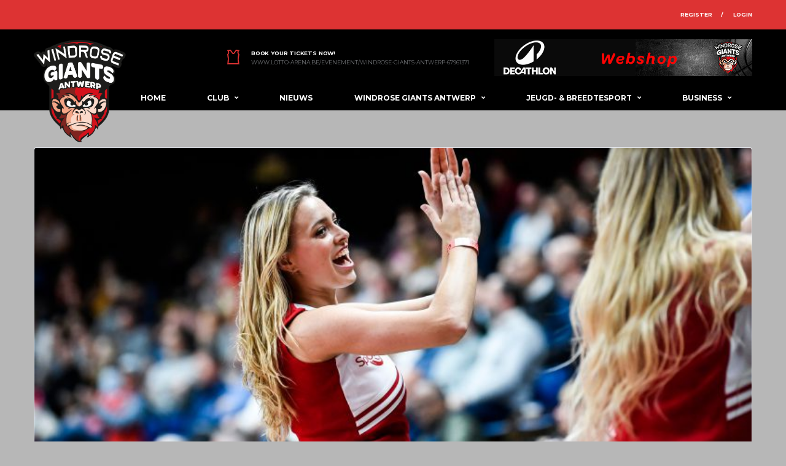

--- FILE ---
content_type: text/css
request_url: https://antwerpgiants.be/wp-content/uploads/wp-scss-cache/df-compiled.css?ver=1768040267
body_size: 15696
content:
/* compiled by wp scssphp v0.7.6 on Sat, 10 Jan 2026 10:17:47 +0000 (0.1418s) */

.preloader-overlay{background-color:#1e2024}.preloader{margin-left:-16px;margin-top:-16px;width:32px;height:32px;border:4px solid rgba(255, 255, 255, 0.15);border-top-color:#d33;animation:spin 1s infinite linear}h1,h2,h3,h4,h5,h6{color:#d33;font-family:Montserrat}h1{font-size:48px;font-style:normal;text-transform:uppercase;font-weight:700}h2{font-size:32px;font-style:normal;text-transform:uppercase;font-weight:700}h3{font-size:24px;font-style:normal;text-transform:uppercase;font-weight:700}h4{font-size:22px;text-transform:none;font-style:normal;font-weight:700}h5{font-size:16px;font-style:normal;text-transform:uppercase;font-weight:700}h6{font-size:14px;text-transform:uppercase;line-height:26px;font-size:normal;font-weight:700}a{color:#1e73be;text-decoration:none}a:hover,a:focus{color:#d33;text-decoration:none}.widget_text ol:not([class]),div.wpb_text_column ol:not([class]),.list ol:not([class]),.hentry ol:not([class]){list-style-type:none}.widget_text ol:not([class]) > li::before,div.wpb_text_column ol:not([class]) > li::before,.list ol:not([class]) > li::before,.hentry ol:not([class]) > li::before{color:#31404b;font-family:Montserrat}.widget_text ul:not([class]),div.wpb_text_column ul:not([class]),.list ul:not([class]),.hentry ul:not([class]){list-style-type:none}.widget_text ul:not([class]) > li::before,div.wpb_text_column ul:not([class]) > li::before,.list ul:not([class]) > li::before,.hentry ul:not([class]) > li::before{color:#d33}.content-title__subtitle{color:#000}.blockquote--default::before,blockquote::before{font-family:Montserrat;color:#31404b}.blockquote--default .blockquote__content,blockquote .blockquote__content,.blockquote--default > p,blockquote > p{font-family:Montserrat;color:#5a6066}.blockquote--default .blockquote__cite,blockquote .blockquote__cite{font-family:Montserrat;color:#000}.text-success{color:#24d9b0 !important}.text-danger{color:#f34141 !important}.text-warning{color:#ff7e1f !important}.text-info{color:#0cb2e2 !important}address strong{color:#d33}dt{font-family:Montserrat}.df-icon{stroke:#d33}.df-icon--trophy{stroke:none}table{background-color:transparent}table,.table{color:#000}table > thead > tr > th,.table > thead > tr > th,table > tbody > tr > th,.table > tbody > tr > th,table > tfoot > tr > th,.table > tfoot > tr > th,table > thead > tr > td,.table > thead > tr > td,table > tbody > tr > td,.table > tbody > tr > td,table > tfoot > tr > td,.table > tfoot > tr > td{border-top:1px solid #e4e7ed;font-family:Montserrat}table > thead > tr > th,.table > thead > tr > th{border-bottom:1px solid #e4e7ed;color:#31404b}table > tbody > tr > th,.table > tbody > tr > th{color:#31404b}table > tbody + tbody,.table > tbody + tbody{border-top:2px solid #e4e7ed}.table-thead-color > thead > tr > th{background-color:#f5f7f9}.table-hover > tbody > tr:hover,.table-hover > tbody > tr.highlighted:hover{color:#000;background-color:#f5f7f9}.table-hover > tbody > tr.highlighted{background-color:#f5f7f9}.table-bordered{border:1px solid #e4e7ed}.table-bordered > thead > tr > th,.table-bordered > tbody > tr > th,.table-bordered > tfoot > tr > th,.table-bordered > thead > tr > td,.table-bordered > tbody > tr > td,.table-bordered > tfoot > tr > td{border:1px solid #e4e7ed}.table-wrap-bordered{border:1px solid #e4e7ed}.error-404__figure--cross::before,.error-404__figure--cross::after{background-color:#d33}.effect-duotone{position:relative}.effect-duotone__layer::after{background-color:#1e2024}.effect-duotone--base .effect-duotone__layer::after{background-color:#1e2024 !important}.effect-duotone--base .effect-duotone__layer-inner{background-color:#292c31 !important}.effect-duotone--primary .effect-duotone__layer::after{background-color:#1e2024}.effect-duotone--primary .effect-duotone__layer-inner{background-color:#d33}.effect-duotone--secondary .effect-duotone__layer::after{background-color:#1e2024}.effect-duotone--secondary .effect-duotone__layer-inner{background-color:#31404b}.effect-duotone--tertiary .effect-duotone__layer::after{background-color:#1e2024}.effect-duotone--tertiary .effect-duotone__layer-inner{background-color:#ff7e1f}.effect-duotone--quaternary .effect-duotone__layer::after{background-color:#1e2024}.effect-duotone--quaternary .effect-duotone__layer-inner{background-color:#9a66ca}.effect-duotone--info .effect-duotone__layer::after{background-color:#1e2024}.effect-duotone--info .effect-duotone__layer-inner{background-color:#0cb2e2}.posts__item--category-1 .effect-duotone .effect-duotone__layer-inner{background-color:#000}.posts__item--category-2 .effect-duotone .effect-duotone__layer-inner{background-color:#9a66ca}.posts__item--category-3 .effect-duotone .effect-duotone__layer-inner{background-color:#ff7e1f}.posts__item--category-4 .effect-duotone .effect-duotone__layer-inner{background-color:#000}.posts__item--category-5 .effect-duotone .effect-duotone__layer-inner{background-color:#000}.posts__item--category-6 .effect-duotone .effect-duotone__layer-inner{background-color:#000}.posts__item--category-7 .effect-duotone .effect-duotone__layer-inner{background-color:#000}.posts__item--category-8 .effect-duotone .effect-duotone__layer-inner{background-color:#000}.posts__item--category-9 .effect-duotone .effect-duotone__layer-inner{background-color:#000}.posts__item--category-10 .effect-duotone .effect-duotone__layer-inner{background-color:#000}.posts__item--category-11 .effect-duotone .effect-duotone__layer-inner{background-color:#000}.posts__item--category-12 .effect-duotone .effect-duotone__layer-inner{background-color:#000}.hero-slider--overlay-duotone .posts__item--category-1 .effect-duotone__layer-inner{background-color:#000}.hero-slider--overlay-duotone .posts__item--category-2 .effect-duotone__layer-inner{background-color:#9a66ca}.hero-slider--overlay-duotone .posts__item--category-3 .effect-duotone__layer-inner{background-color:#ff7e1f}.hero-slider--overlay-duotone .posts__item--category-4 .effect-duotone__layer-inner{background-color:#000}.hero-slider--overlay-duotone .posts__item--category-5 .effect-duotone__layer-inner{background-color:#000}.hero-slider--overlay-duotone .posts__item--category-6 .effect-duotone__layer-inner{background-color:#000}.hero-slider--overlay-duotone .posts__item--category-7 .effect-duotone__layer-inner{background-color:#000}.hero-slider--overlay-duotone .posts__item--category-8 .effect-duotone__layer-inner{background-color:#000}.hero-slider--overlay-duotone .posts__item--category-9 .effect-duotone__layer-inner{background-color:#000}.hero-slider--overlay-duotone .posts__item--category-10 .effect-duotone__layer-inner{background-color:#000}.hero-slider--overlay-duotone .posts__item--category-11 .effect-duotone__layer-inner{background-color:#000}.hero-slider--overlay-duotone .posts__item--category-12 .effect-duotone__layer-inner{background-color:#000}.page-heading--duotone.posts__item--category-1 .effect-duotone__layer-inner{background-color:#000}.page-heading--duotone.posts__item--category-2 .effect-duotone__layer-inner{background-color:#9a66ca}.page-heading--duotone.posts__item--category-3 .effect-duotone__layer-inner{background-color:#ff7e1f}.page-heading--duotone.posts__item--category-4 .effect-duotone__layer-inner{background-color:#000}.page-heading--duotone.posts__item--category-5 .effect-duotone__layer-inner{background-color:#000}.page-heading--duotone.posts__item--category-6 .effect-duotone__layer-inner{background-color:#000}.page-heading--duotone.posts__item--category-7 .effect-duotone__layer-inner{background-color:#000}.page-heading--duotone.posts__item--category-8 .effect-duotone__layer-inner{background-color:#000}.page-heading--duotone.posts__item--category-9 .effect-duotone__layer-inner{background-color:#000}.page-heading--duotone.posts__item--category-10 .effect-duotone__layer-inner{background-color:#000}.page-heading--duotone.posts__item--category-11 .effect-duotone__layer-inner{background-color:#000}.page-heading--duotone.posts__item--category-12 .effect-duotone__layer-inner{background-color:#000}.effect-duotone--blue .effect-duotone__layer::after{background-color:#1e2024}.effect-duotone--red .effect-duotone__layer::after{background-color:#1e2024}.effect-duotone--grey .effect-duotone__layer::after{background-color:#1e2024}.effect-duotone--yellow .effect-duotone__layer::after{background-color:#1e2024}@media all and (-ms-high-contrast:none),(-ms-high-contrast:active){.posts--duotone .posts__item--category-1 .posts__thumb::before{background-color:#000}.posts--duotone .posts__item--category-2 .posts__thumb::before{background-color:#9a66ca}.posts--duotone .posts__item--category-3 .posts__thumb::before{background-color:#ff7e1f}.posts--duotone .posts__item--category-4 .posts__thumb::before{background-color:#000}.posts--duotone .posts__item--category-5 .posts__thumb::before{background-color:#000}.posts--duotone .posts__item--category-6 .posts__thumb::before{background-color:#000}.posts--duotone .posts__item--category-7 .posts__thumb::before{background-color:#000}.posts--duotone .posts__item--category-8 .posts__thumb::before{background-color:#000}.posts--duotone .posts__item--category-9 .posts__thumb::before{background-color:#000}.posts--duotone .posts__item--category-10 .posts__thumb::before{background-color:#000}.posts--duotone .posts__item--category-11 .posts__thumb::before{background-color:#000}.posts--duotone .posts__item--category-12 .posts__thumb::before{background-color:#000}.hero-slider--overlay-duotone .posts__item--category-1 .hero-slider__item-image::before{background-color:#000}.hero-slider--overlay-duotone .posts__item--category-2 .hero-slider__item-image::before{background-color:#9a66ca}.hero-slider--overlay-duotone .posts__item--category-3 .hero-slider__item-image::before{background-color:#ff7e1f}.hero-slider--overlay-duotone .posts__item--category-4 .hero-slider__item-image::before{background-color:#000}.hero-slider--overlay-duotone .posts__item--category-5 .hero-slider__item-image::before{background-color:#000}.hero-slider--overlay-duotone .posts__item--category-6 .hero-slider__item-image::before{background-color:#000}.hero-slider--overlay-duotone .posts__item--category-7 .hero-slider__item-image::before{background-color:#000}.hero-slider--overlay-duotone .posts__item--category-8 .hero-slider__item-image::before{background-color:#000}.hero-slider--overlay-duotone .posts__item--category-9 .hero-slider__item-image::before{background-color:#000}.hero-slider--overlay-duotone .posts__item--category-10 .hero-slider__item-image::before{background-color:#000}.hero-slider--overlay-duotone .posts__item--category-11 .hero-slider__item-image::before{background-color:#000}.hero-slider--overlay-duotone .posts__item--category-12 .hero-slider__item-image::before{background-color:#000}}@supports ( -ms-ime-align: auto ){.posts--duotone .posts__item--category-1 .posts__thumb::before{background-color:#000}.posts--duotone .posts__item--category-2 .posts__thumb::before{background-color:#9a66ca}.posts--duotone .posts__item--category-3 .posts__thumb::before{background-color:#ff7e1f}.posts--duotone .posts__item--category-4 .posts__thumb::before{background-color:#000}.posts--duotone .posts__item--category-5 .posts__thumb::before{background-color:#000}.posts--duotone .posts__item--category-6 .posts__thumb::before{background-color:#000}.posts--duotone .posts__item--category-7 .posts__thumb::before{background-color:#000}.posts--duotone .posts__item--category-8 .posts__thumb::before{background-color:#000}.posts--duotone .posts__item--category-9 .posts__thumb::before{background-color:#000}.posts--duotone .posts__item--category-10 .posts__thumb::before{background-color:#000}.posts--duotone .posts__item--category-11 .posts__thumb::before{background-color:#000}.posts--duotone .posts__item--category-12 .posts__thumb::before{background-color:#000}.hero-slider--overlay-duotone .posts__item--category-1 .hero-slider__item-image::before{background-color:#000}.hero-slider--overlay-duotone .posts__item--category-2 .hero-slider__item-image::before{background-color:#9a66ca}.hero-slider--overlay-duotone .posts__item--category-3 .hero-slider__item-image::before{background-color:#ff7e1f}.hero-slider--overlay-duotone .posts__item--category-4 .hero-slider__item-image::before{background-color:#000}.hero-slider--overlay-duotone .posts__item--category-5 .hero-slider__item-image::before{background-color:#000}.hero-slider--overlay-duotone .posts__item--category-6 .hero-slider__item-image::before{background-color:#000}.hero-slider--overlay-duotone .posts__item--category-7 .hero-slider__item-image::before{background-color:#000}.hero-slider--overlay-duotone .posts__item--category-8 .hero-slider__item-image::before{background-color:#000}.hero-slider--overlay-duotone .posts__item--category-9 .hero-slider__item-image::before{background-color:#000}.hero-slider--overlay-duotone .posts__item--category-10 .hero-slider__item-image::before{background-color:#000}.hero-slider--overlay-duotone .posts__item--category-11 .hero-slider__item-image::before{background-color:#000}.hero-slider--overlay-duotone .posts__item--category-12 .hero-slider__item-image::before{background-color:#000}}.alert,div.wpcf7-response-output{color:#000}.alert strong,div.wpcf7-response-output strong{color:#31404b;font-family:Montserrat}.alert-success,div.wpcf7-mail-sent-ok{background-color:#fff;border-color:#e4e7ed !important}.alert-success hr,div.wpcf7-mail-sent-ok hr{border-top-color:#d5d9e3}.alert-success::before,div.wpcf7-mail-sent-ok::before{background-color:#24d9b0;background-size:14px 12px;background-image:url("data:image/svg+xml;charset=utf8,%3Csvg xmlns='http://www.w3.org/2000/svg' viewBox='0 0 14 12'%3E%3Cpath transform='translate(-189.438 -2446.25)' fill='%23fff' d='M201.45,2446.24l2.121,2.13-9.192,9.19-2.122-2.12Zm-4.949,9.2-2.121,2.12-4.95-4.95,2.121-2.12Z'/%3E%3C/svg%3E")}.alert-info{background-color:#fff;border-color:#e4e7ed !important}.alert-info hr{border-top-color:#d5d9e3}.alert-info::before{background-color:#0cb2e2;background-size:5px 18px;background-image:url("data:image/svg+xml;charset=utf8,%3Csvg xmlns='http://www.w3.org/2000/svg' viewBox='0 0 5 18'%3E%3Cpath transform='translate(-194 -2257)' fill='%23fff' d='M194.714,2257h3.572a0.716,0.716,0,0,1,.714.72l-0.714,11.16a0.716,0.716,0,0,1-.715.72h-2.142a0.716,0.716,0,0,1-.715-0.72L194,2257.72A0.716,0.716,0,0,1,194.714,2257Zm0.715,14.4h2.142a0.716,0.716,0,0,1,.715.72v2.16a0.716,0.716,0,0,1-.715.72h-2.142a0.716,0.716,0,0,1-.715-0.72v-2.16A0.716,0.716,0,0,1,195.429,2271.4Z'/%3E%3C/svg%3E")}.alert-warning,div.wpcf7-mail-sent-ng{background-color:#fff;border-color:#e4e7ed !important}.alert-warning hr,div.wpcf7-mail-sent-ng hr{border-top-color:#d5d9e3}.alert-warning::before,div.wpcf7-mail-sent-ng::before{background-color:#000;background-size:5px 18px;background-image:url("data:image/svg+xml;charset=utf8,%3Csvg xmlns='http://www.w3.org/2000/svg' viewBox='0 0 5 18'%3E%3Cpath transform='translate(-194 -2257)' fill='%23fff' d='M194.714,2257h3.572a0.716,0.716,0,0,1,.714.72l-0.714,11.16a0.716,0.716,0,0,1-.715.72h-2.142a0.716,0.716,0,0,1-.715-0.72L194,2257.72A0.716,0.716,0,0,1,194.714,2257Zm0.715,14.4h2.142a0.716,0.716,0,0,1,.715.72v2.16a0.716,0.716,0,0,1-.715.72h-2.142a0.716,0.716,0,0,1-.715-0.72v-2.16A0.716,0.716,0,0,1,195.429,2271.4Z'/%3E%3C/svg%3E")}.alert-danger,div.wpcf7-spam-blocked,div.wpcf7-validation-errors{background-color:#fff;border-color:#e4e7ed !important}.alert-danger hr,div.wpcf7-spam-blocked hr,div.wpcf7-validation-errors hr{border-top-color:#d5d9e3}.alert-danger::before,div.wpcf7-spam-blocked::before,div.wpcf7-validation-errors::before{background-color:#f34141;background-size:11px 11px;background-image:url("data:image/svg+xml;charset=utf8,%3Csvg xmlns='http://www.w3.org/2000/svg' viewBox='0 0 11 11'%3E%3Cpath transform='translate(-190.844 -2353.84)' fill='%23fff' d='M190.843,2355.96l2.121-2.12,9.193,9.2-2.122,2.12Zm9.192-2.12,2.122,2.12-9.193,9.2-2.121-2.12Z'/%3E%3C/svg%3E")}.btn-default,.button{color:#fff;background-color:#9a9da2;border-color:transparent}.btn-default:focus,.button:focus,.btn-default.focus,.button.focus{color:#fff;background-color:#868a91;border-color:rgba(0, 0, 0, 0)}.btn-default:hover,.button:hover{color:#fff;background-color:#868a91;border-color:rgba(0, 0, 0, 0)}.btn-default:active,.button:active,.btn-default.active,.button.active,.open > .btn-default.dropdown-toggle,.open > .button.dropdown-toggle{color:#fff;background-color:#868a91;border-color:rgba(0, 0, 0, 0)}.btn-default:active:hover,.button:active:hover,.btn-default.active:hover,.button.active:hover,.open > .btn-default.dropdown-toggle:hover,.open > .button.dropdown-toggle:hover,.btn-default:active:focus,.button:active:focus,.btn-default.active:focus,.button.active:focus,.open > .btn-default.dropdown-toggle:focus,.open > .button.dropdown-toggle:focus,.btn-default:active.focus,.button:active.focus,.btn-default.active.focus,.button.active.focus,.open > .btn-default.dropdown-toggle.focus,.open > .button.dropdown-toggle.focus{color:#fff;background-color:#6e7177;border-color:rgba(0, 0, 0, 0)}.btn-default:active,.button:active,.btn-default.active,.button.active,.open > .btn-default.dropdown-toggle,.open > .button.dropdown-toggle{background-image:none}.btn-default.disabled:hover,.button.disabled:hover,.btn-default[disabled]:hover,.button[disabled]:hover,fieldset[disabled] .btn-default:hover,fieldset[disabled] .button:hover,.btn-default.disabled:focus,.button.disabled:focus,.btn-default[disabled]:focus,.button[disabled]:focus,fieldset[disabled] .btn-default:focus,fieldset[disabled] .button:focus,.btn-default.disabled.focus,.button.disabled.focus,.btn-default[disabled].focus,.button[disabled].focus,fieldset[disabled] .btn-default.focus,fieldset[disabled] .button.focus{background-color:#9a9da2;border-color:transparent}.btn-default .badge,.button .badge{color:#9a9da2;background-color:#fff}.btn-primary,.button.alt{color:#fff;background-color:#31404b;border-color:transparent}.btn-primary:focus,.button.alt:focus,.btn-primary.focus,.button.alt.focus{color:#fff;background-color:#000;border-color:rgba(0, 0, 0, 0)}.btn-primary:hover,.button.alt:hover{color:#fff;background-color:#000;border-color:rgba(0, 0, 0, 0)}.btn-primary:active,.button.alt:active,.btn-primary.active,.button.alt.active,.open > .btn-primary.dropdown-toggle,.open > .button.alt.dropdown-toggle{color:#fff;background-color:#000;border-color:rgba(0, 0, 0, 0)}.btn-primary:active:hover,.button.alt:active:hover,.btn-primary.active:hover,.button.alt.active:hover,.open > .btn-primary.dropdown-toggle:hover,.open > .button.alt.dropdown-toggle:hover,.btn-primary:active:focus,.button.alt:active:focus,.btn-primary.active:focus,.button.alt.active:focus,.open > .btn-primary.dropdown-toggle:focus,.open > .button.alt.dropdown-toggle:focus,.btn-primary:active.focus,.button.alt:active.focus,.btn-primary.active.focus,.button.alt.active.focus,.open > .btn-primary.dropdown-toggle.focus,.open > .button.alt.dropdown-toggle.focus{color:#fff;background-color:#0f1317;border-color:rgba(0, 0, 0, 0)}.btn-primary:active,.button.alt:active,.btn-primary.active,.button.alt.active,.open > .btn-primary.dropdown-toggle,.open > .button.alt.dropdown-toggle{background-image:none}.btn-primary.disabled:hover,.button.alt.disabled:hover,.btn-primary[disabled]:hover,.button.alt[disabled]:hover,fieldset[disabled] .btn-primary:hover,fieldset[disabled] .button.alt:hover,.btn-primary.disabled:focus,.button.alt.disabled:focus,.btn-primary[disabled]:focus,.button.alt[disabled]:focus,fieldset[disabled] .btn-primary:focus,fieldset[disabled] .button.alt:focus,.btn-primary.disabled.focus,.button.alt.disabled.focus,.btn-primary[disabled].focus,.button.alt[disabled].focus,fieldset[disabled] .btn-primary.focus,fieldset[disabled] .button.alt.focus{background-color:#31404b;border-color:transparent}.btn-primary .badge,.button.alt .badge{color:#31404b;background-color:#fff}.btn-primary-inverse{color:#fff;background-color:#000;border-color:transparent}.btn-primary-inverse:focus,.btn-primary-inverse.focus{color:#fff;background-color:#ff7e1f;border-color:rgba(0, 0, 0, 0)}.btn-primary-inverse:hover{color:#fff;background-color:#ff7e1f;border-color:rgba(0, 0, 0, 0)}.btn-primary-inverse:active,.btn-primary-inverse.active,.open > .btn-primary-inverse.dropdown-toggle{color:#fff;background-color:#ff7e1f;border-color:rgba(0, 0, 0, 0)}.btn-primary-inverse:active:hover,.btn-primary-inverse.active:hover,.open > .btn-primary-inverse.dropdown-toggle:hover,.btn-primary-inverse:active:focus,.btn-primary-inverse.active:focus,.open > .btn-primary-inverse.dropdown-toggle:focus,.btn-primary-inverse:active.focus,.btn-primary-inverse.active.focus,.open > .btn-primary-inverse.dropdown-toggle.focus{color:#fff;background-color:#000;border-color:rgba(0, 0, 0, 0)}.btn-primary-inverse:active,.btn-primary-inverse.active,.open > .btn-primary-inverse.dropdown-toggle{background-image:none}.btn-primary-inverse.disabled:hover,.btn-primary-inverse[disabled]:hover,fieldset[disabled] .btn-primary-inverse:hover,.btn-primary-inverse.disabled:focus,.btn-primary-inverse[disabled]:focus,fieldset[disabled] .btn-primary-inverse:focus,.btn-primary-inverse.disabled.focus,.btn-primary-inverse[disabled].focus,fieldset[disabled] .btn-primary-inverse.focus{background-color:#000;border-color:transparent}.btn-primary-inverse .badge{color:#000;background-color:#fff}.btn-success{color:#fff;background-color:#24d9b0;border-color:transparent}.btn-success:focus,.btn-success.focus{color:#fff;background-color:#22cca5;border-color:rgba(0, 0, 0, 0)}.btn-success:hover{color:#fff;background-color:#22cca5;border-color:rgba(0, 0, 0, 0)}.btn-success:active,.btn-success.active,.open > .btn-success.dropdown-toggle{color:#fff;background-color:#22cca5;border-color:rgba(0, 0, 0, 0)}.btn-success:active:hover,.btn-success.active:hover,.open > .btn-success.dropdown-toggle:hover,.btn-success:active:focus,.btn-success.active:focus,.open > .btn-success.dropdown-toggle:focus,.btn-success:active.focus,.btn-success.active.focus,.open > .btn-success.dropdown-toggle.focus{color:#fff;background-color:#188f74;border-color:rgba(0, 0, 0, 0)}.btn-success:active,.btn-success.active,.open > .btn-success.dropdown-toggle{background-image:none}.btn-success.disabled:hover,.btn-success[disabled]:hover,fieldset[disabled] .btn-success:hover,.btn-success.disabled:focus,.btn-success[disabled]:focus,fieldset[disabled] .btn-success:focus,.btn-success.disabled.focus,.btn-success[disabled].focus,fieldset[disabled] .btn-success.focus{background-color:#24d9b0;border-color:transparent}.btn-success .badge{color:#24d9b0;background-color:#fff}.btn-link{color:rgba(221, 51, 51, 0.4)}.btn-link:hover{color:#d33}.btn.btn-outline{background-color:#bababa}.btn.btn-outline.btn-default{border-color:#000;color:#fff}.btn.btn-outline.btn-default:hover{background-color:#9a9da2;border-color:#9a9da2;color:#fff}.btn.btn-outline.btn-default:hover.btn-circle{background-color:#9a9da2}.btn.btn-outline.btn-primary{border-color:#e4e7ed;color:#31404b}.btn.btn-outline.btn-primary:hover{background-color:#000;border-color:#000;color:#fff}.btn.btn-outline.btn-primary:hover.btn-circle{background-color:#000}.btn.btn-outline.btn-inverse{border-color:#fff;color:#fff;border-width:2px}.btn.btn-outline.btn-inverse:hover{background-color:#000;border-color:#000;color:#fff}.btn.btn-outline.btn-inverse:hover i{color:#fff}.btn.btn-outline.btn-inverse:hover.btn-circle{background-color:#000}.btn-fab{background-color:#000}.btn-fab--clean{background-color:transparent}.btn-fab--clean::before,.btn-fab--clean::after{background-color:#d33}.card{border:1px solid #e4e7ed;border-radius:4px;background-color:#fff;margin-bottom:15px}.card.sticky{background-color:#f5f7f9}.card--clean{background:none;border:none}.card--clean .card__header{background-color:#000;border:1px solid #e4e7ed;border-radius:4px}.card__header{display:flex;flex-wrap:wrap;align-items:center;padding:22px 23px;border-radius:4px 4px 0 0;position:relative;border-bottom:1px solid #e4e7ed;overflow:hidden;background-color:#000}.card__header::before{content:"";display:block;position:absolute;width:6px;left:0;top:0;bottom:0;background-color:#d33;border-radius:3px 0 0 0}.card__subheader{background:#fff;border-top:1px solid #e4e7ed;border-bottom:1px solid #e4e7ed}.card--alt-color .card__header::before{background-color:#9a66ca}.card--info .contact-info{border-top-color:#e4e7ed}.card--info .contact-info__item{border-left-color:#e4e7ed;border-top-color:#e4e7ed}.card--info .contact-info__item:first-child{border-bottom-left-radius:4px}.card--info .contact-info__icon{color:#d33}.card--info .contact-info__label{font-family:Montserrat;color:#d33}.card--info .contact-info__label a{color:#d33}.card--info .contact-info__label a:hover{color:#d33}.jumbotron{background-color:#fff;border-color:#e4e7ed}.jumbotron--card{border-color:#e4e7ed;border-radius:4px}.jumbotron--style1 .jumbotron__title .highlight{color:#d33}.label{font-family:Montserrat;color:#fff}a.label:hover,a.label:focus{color:#fff}.label-default{background-color:#9a9da2}.label-default[href]:hover,.label-default[href]:focus{background-color:#7f838a}.label-primary{background-color:#d33}.label-primary[href]:hover,.label-primary[href]:focus{background-color:#bd2020}.label-success{background-color:#24d9b0}.label-success[href]:hover,.label-success[href]:focus{background-color:#1dad8d}.label-info{background-color:#0cb2e2}.label-info[href]:hover,.label-info[href]:focus{background-color:#098cb2}.label-warning{background-color:#ff7e1f}.label-warning[href]:hover,.label-warning[href]:focus{background-color:#eb6400}.label-danger{background-color:#f34141}.label-danger[href]:hover,.label-danger[href]:focus{background-color:#f01111}label{font-family:Montserrat;color:#31404b}label .required{color:#d33}.form-control,.input-text,select{width:100%;appearance:none;height:52px;padding:12px 16px;line-height:1.733333;font-size:15px;color:#31404b;background-color:#fff;border:1px solid #e4e7ed;border-radius:2px;box-shadow:none;transition:border-color ease-in-out 0.15s}.form-control:focus,.input-text:focus,select:focus{color:#31404b;background-color:#fff;border-color:#d33;box-shadow:none;outline:none}.form-control::-moz-placeholder,.input-text::-moz-placeholder,select::-moz-placeholder{color:rgba(154, 157, 162, 0.6);opacity:1}.form-control:-ms-input-placeholder,.input-text:-ms-input-placeholder,select:-ms-input-placeholder{color:rgba(154, 157, 162, 0.6)}.form-control::-webkit-input-placeholder,.input-text::-webkit-input-placeholder,select::-webkit-input-placeholder{color:rgba(154, 157, 162, 0.6)}.form-control[disabled],.input-text[disabled],select[disabled],.form-control[readonly],.input-text[readonly],select[readonly],fieldset[disabled] .form-control,fieldset[disabled] .input-text,fieldset[disabled] select{background-color:#e4e7ed;border-color:#e4e7ed}.form-control[disabled]::-moz-placeholder,.input-text[disabled]::-moz-placeholder,select[disabled]::-moz-placeholder,.form-control[readonly]::-moz-placeholder,.input-text[readonly]::-moz-placeholder,select[readonly]::-moz-placeholder,fieldset[disabled] .form-control::-moz-placeholder,fieldset[disabled] .input-text::-moz-placeholder,fieldset[disabled] select::-moz-placeholder{color:rgba(154, 157, 162, 0.4);opacity:1}.form-control[disabled]:-ms-input-placeholder,.input-text[disabled]:-ms-input-placeholder,select[disabled]:-ms-input-placeholder,.form-control[readonly]:-ms-input-placeholder,.input-text[readonly]:-ms-input-placeholder,select[readonly]:-ms-input-placeholder,fieldset[disabled] .form-control:-ms-input-placeholder,fieldset[disabled] .input-text:-ms-input-placeholder,fieldset[disabled] select:-ms-input-placeholder{color:rgba(154, 157, 162, 0.4)}.form-control[disabled]::-webkit-input-placeholder,.input-text[disabled]::-webkit-input-placeholder,select[disabled]::-webkit-input-placeholder,.form-control[readonly]::-webkit-input-placeholder,.input-text[readonly]::-webkit-input-placeholder,select[readonly]::-webkit-input-placeholder,fieldset[disabled] .form-control::-webkit-input-placeholder,fieldset[disabled] .input-text::-webkit-input-placeholder,fieldset[disabled] select::-webkit-input-placeholder{color:rgba(154, 157, 162, 0.4)}table .form-control,table .input-text,table select{font-family:Source Sans Pro, sans-serif}.has-success .help-block,.has-success .control-label,.has-success .radio,.has-success .checkbox,.has-success .radio-inline,.has-success .checkbox-inline,.has-success.radio label,.has-success.checkbox label,.has-success.radio-inline label,.has-success.checkbox-inline label{color:#31404b}.has-success .form-control{border-color:#24d9b0;box-shadow:none;background-position:center right 0.9em;background-repeat:no-repeat;background-size:20px 16px;padding-right:2.2em}.has-success .form-control:focus{border-color:#24d9b0;box-shadow:none}.has-success .input-group-addon{color:#24d9b0;border-color:#24d9b0;background-color:#fff}.has-success .form-control-feedback{color:#24d9b0}.has-warning .help-block,.has-warning .control-label,.has-warning .radio,.has-warning .checkbox,.has-warning .radio-inline,.has-warning .checkbox-inline,.has-warning.radio label,.has-warning.checkbox label,.has-warning.radio-inline label,.has-warning.checkbox-inline label{color:#31404b}.has-warning .form-control{border-color:#000;box-shadow:none;background-position:center right 0.9em;background-repeat:no-repeat;background-size:20px 16px;padding-right:2.2em}.has-warning .form-control:focus{border-color:#000;box-shadow:none}.has-warning .input-group-addon{color:#000;border-color:#000;background-color:#fff}.has-warning .form-control-feedback{color:#000}.has-error .help-block,.has-error .control-label,.has-error .radio,.has-error .checkbox,.has-error .radio-inline,.has-error .checkbox-inline,.has-error.radio label,.has-error.checkbox label,.has-error.radio-inline label,.has-error.checkbox-inline label{color:#31404b}.has-error .form-control{border-color:#f34141;box-shadow:none;background-position:center right 0.9em;background-repeat:no-repeat;background-size:20px 16px;padding-right:2.2em}.has-error .form-control:focus{border-color:#f34141;box-shadow:none}.has-error .input-group-addon{color:#f34141;border-color:#f34141;background-color:#fff}.has-error .form-control-feedback{color:#f34141}.wpcf7-not-valid{border-color:#f34141;box-shadow:none;background-position:center right 0.9em;background-repeat:no-repeat;background-size:20px 16px;padding-right:2.2em}.wpcf7-not-valid:focus{border-color:#f34141;box-shadow:none}select.form-control,select{background-color:#fff}select.form-control--clean{color:#31404b;font-family:Montserrat}.input-sm{height:45px;font-size:13px}.form-group--password-forgot .password-reminder{font-family:Montserrat;color:#d33}.wpcf7-checkbox .wpcf7-list-item label input[type="checkbox"]:checked ~ .checkbox-indicator,.checkbox input[type="checkbox"]:checked ~ .checkbox-indicator,.wpcf7-checkbox .wpcf7-list-item label input[type="checkbox"]:checked ~ .wpcf7-list-item-label::before,.checkbox input[type="checkbox"]:checked ~ .wpcf7-list-item-label::before{background-color:#000;border-color:#000;background-image:url("data:image/svg+xml;charset=utf8,%3Csvg xmlns='http://www.w3.org/2000/svg' viewBox='0 0 8 8'%3E%3Cpath fill='%23fff' d='M6.564.75l-3.59 3.612-1.538-1.55L0 4.26 2.974 7.25 8 2.193z'/%3E%3C/svg%3E")}.wpcf7-checkbox .wpcf7-list-item label .checkbox-indicator,.checkbox .checkbox-indicator,.wpcf7-checkbox .wpcf7-list-item label .wpcf7-list-item-label::before,.checkbox .wpcf7-list-item-label::before{background-color:#fff;border:1px solid #d8dce5;border-radius:2px}.wpcf7-checkbox .wpcf7-list-item label input[type="checkbox"]:disabled ~ .checkbox-indicator,.checkbox input[type="checkbox"]:disabled ~ .checkbox-indicator,.wpcf7-checkbox .wpcf7-list-item label input[type="checkbox"]:disabled ~ .wpcf7-list-item-label::before,.checkbox input[type="checkbox"]:disabled ~ .wpcf7-list-item-label::before{background-color:#e4e7ed;border-color:#d8dce5}.checkbox--cell input[type="checkbox"]:checked + .checkbox-indicator{background-color:#000;border-color:#d8dce5}.checkbox--cell .checkbox-indicator{background-color:#fff;border:1px solid #d8dce5}.radio input[type="radio"]:checked ~ .radio-indicator,.wpcf7-radio .wpcf7-list-item label input[type="radio"]:checked ~ .radio-indicator,.radio input[type="radio"]:checked ~ .wpcf7-list-item-label::before,.wpcf7-radio .wpcf7-list-item label input[type="radio"]:checked ~ .wpcf7-list-item-label::before{background-image:url("data:image/svg+xml;charset=utf8,%3Csvg xmlns='http://www.w3.org/2000/svg' viewBox='-4 -4 8 8'%3E%3Ccircle r='3' fill='%23d33'/%3E%3C/svg%3E")}.radio .radio-indicator,.wpcf7-radio .wpcf7-list-item label .radio-indicator,.radio .wpcf7-list-item-label::before,.wpcf7-radio .wpcf7-list-item label .wpcf7-list-item-label::before{background-color:#fff;border:1px solid #d8dce5}.radio input[type="radio"]:disabled ~ .radio-indicator,.wpcf7-radio .wpcf7-list-item label input[type="radio"]:disabled ~ .radio-indicator,.radio input[type="radio"]:disabled ~ .wpcf7-list-item-label::before,.wpcf7-radio .wpcf7-list-item label input[type="radio"]:disabled ~ .wpcf7-list-item-label::before{background-color:#e4e7ed;border-color:#d8dce5;background-image:url("data:image/svg+xml;charset=utf8,%3Csvg xmlns='http://www.w3.org/2000/svg' viewBox='-4 -4 8 8'%3E%3Ccircle r='3' fill='%239a9da2'/%3E%3C/svg%3E")}.radio--word input[type="radio"]:checked + .radio-label{color:#31404b}abbr.required{color:#000}.switch__label-txt{font-family:Montserrat;color:#d33}.switch-toggle + label{background-color:#e4e7ed;border:1px solid #e4e7ed}.switch-toggle:checked + label{background-color:#24d9b0}legend{color:#d33;font-family:Montserrat;font-size:16px;text-transform:uppercase;font-style:normal}.tooltip{font-family:Montserrat}.tooltip-inner{color:#292c31;background-color:#d33}.bs-tooltip-top .arrow::before{border-top-color:#d33}.bs-tooltip-right .arrow::before{border-right-color:#d33}.bs-tooltip-bottom .arrow::before{border-bottom-color:#d33}.bs-tooltip-left .arrow::before{border-left-color:#d33}.countdown-counter > span{color:#d33;font-family:Montserrat}.countdown-counter > span > small{color:#000}.breadcrumbs ul.trail-items > li::after{color:#000}.breadcrumbs ul.trail-items > li > a:hover{color:#d33}.breadcrumbs ul.trail-items li.trail-end{color:#000}.page-heading ul.trail-items{font-family:Montserrat}.page-heading ul.trail-items > li::after{color:#000}.page-heading ul.trail-items > li > a:hover{color:#d33}.btn-nav{background-color:#9a9da2}.btn-nav:hover{background-color:#31404b}.pagination > li > a,.page-numbers > li > a,.pagination > li > span,.page-numbers > li > span{background-color:#fff;border-color:#e4e7ed;color:#31404b;font-family:Montserrat;border:1px solid #e4e7ed}.pagination > li > a:hover,.page-numbers > li > a:hover,.pagination > li > span:hover,.page-numbers > li > span:hover{background-color:#000;border-color:#000;color:#fff}.pagination > li > a:hover,.page-numbers > li > a:hover,.pagination > li > span:hover,.page-numbers > li > span:hover{background-color:#000;border-color:#000;color:#fff}.pagination > li > a.current,.page-numbers > li > a.current,.pagination > li > span.current,.page-numbers > li > span.current{background-color:#000;border-color:#000;color:#fff}.pagination > .active > a,.page-numbers > .active > a,.pagination > .active > span,.page-numbers > .active > span,.pagination > .active > a:hover,.page-numbers > .active > a:hover,.pagination > .active > span:hover,.page-numbers > .active > span:hover,.pagination > .active > a:focus,.page-numbers > .active > a:focus,.pagination > .active > span:focus,.page-numbers > .active > span:focus{background-color:#000;border-color:#000;color:#fff}.comment-navigation > a,.comment-navigation > span{background-color:#fff;border-color:#e4e7ed;color:#31404b;font-family:Montserrat;border:1px solid #e4e7ed}.comment-navigation > a:hover,.comment-navigation > span:hover{background-color:#000;border-color:#000;color:#fff}.comment-navigation > a.current,.comment-navigation > span.current,.comment-navigation > a.current:hover,.comment-navigation > span.current:hover,.comment-navigation > a.current:focus,.comment-navigation > span.current:focus{background-color:#000;border-color:#000;color:#fff}.paging_simple_numbers{padding:10px 24px}.paging_simple_numbers .paginate_button{background-color:#fff;border-color:#e4e7ed;color:#31404b;font-family:Montserrat;border:1px solid #e4e7ed}.paging_simple_numbers .paginate_button:not(.current):hover{background-color:#000;border-color:#000;color:#fff}.progress{background-color:#ecf0f6;border-radius:3px}.progress__bar{color:#fff;background-color:#d33;border-radius:3px}.progress__label,.progress__number{font-family:Montserrat}.progress__label{color:#31404b}.progress__label.progress__label--color-default{color:#000}.progress__number.progress__number--color-highlight{color:#31404b}.progress__bar--secondary{background-color:#9a66ca}.progress__bar--success{background-color:#24d9b0}.progress__bar--info{background-color:#0cb2e2}.progress__bar--warning{background-color:#ff7e1f}.progress__bar--danger{background-color:#f34141}.progress__bar--danger{background-color:#f34141}.progress__digit--highlight{color:#31404b}.progress--battery{background-color:transparent;background-image:radial-gradient(circle, #ecf0f6, #ecf0f6 2px, transparent 2px, transparent), radial-gradient(circle, #ecf0f6, #ecf0f6 2px, transparent 2px, transparent), linear-gradient(to right, #ecf0f6, #ecf0f6 4px, transparent 4px, transparent 8px);background-size:8px 8px, 8px 8px, 8px 16px;background-position:-2px -2px, -2px 14px, 0 2px;background-repeat:repeat-x, repeat-x, repeat-x, repeat-x}.progress--battery .progress__bar{background-color:transparent;background-image:radial-gradient(circle, #d33, #d33 2px, transparent 2px, transparent), radial-gradient(circle, #d33, #d33 2px, transparent 2px, transparent), linear-gradient(to right, #d33, #d33 4px, transparent 4px, transparent 8px);background-size:8px 8px, 8px 8px, 8px 16px;background-position:-2px -2px, -2px 14px, 0 2px;background-repeat:repeat-x, repeat-x, repeat-x}.progress--battery .progress__bar--secondary{background-color:transparent;background-image:radial-gradient(circle, #9a66ca, #9a66ca 2px, transparent 2px, transparent), radial-gradient(circle, #9a66ca, #9a66ca 2px, transparent 2px, transparent), linear-gradient(to right, #9a66ca, #9a66ca 4px, transparent 4px, transparent 8px);background-size:8px 8px, 8px 8px, 8px 16px;background-position:-2px -2px, -2px 14px, 0 2px;background-repeat:repeat-x, repeat-x, repeat-x}.progress--battery .progress__bar--success{background-color:transparent;background-image:radial-gradient(circle, #24d9b0, #24d9b0 2px, transparent 2px, transparent), radial-gradient(circle, #24d9b0, #24d9b0 2px, transparent 2px, transparent), linear-gradient(to right, #24d9b0, #24d9b0 4px, transparent 4px, transparent 8px);background-size:8px 8px, 8px 8px, 8px 16px;background-position:-2px -2px, -2px 14px, 0 2px;background-repeat:repeat-x, repeat-x, repeat-x}.progress--battery .progress__bar--info{background-color:transparent;background-image:radial-gradient(circle, #0cb2e2, #0cb2e2 2px, transparent 2px, transparent), radial-gradient(circle, #0cb2e2, #0cb2e2 2px, transparent 2px, transparent), linear-gradient(to right, #0cb2e2, #0cb2e2 4px, transparent 4px, transparent 8px);background-size:8px 8px, 8px 8px, 8px 16px;background-position:-2px -2px, -2px 14px, 0 2px;background-repeat:repeat-x, repeat-x, repeat-x}.progress--battery .progress__bar--warning{background-color:transparent;background-image:radial-gradient(circle, #ff7e1f, #ff7e1f 2px, transparent 2px, transparent), radial-gradient(circle, #ff7e1f, #ff7e1f 2px, transparent 2px, transparent), linear-gradient(to right, #ff7e1f, #ff7e1f 4px, transparent 4px, transparent 8px);background-size:8px 8px, 8px 8px, 8px 16px;background-position:-2px -2px, -2px 14px, 0 2px;background-repeat:repeat-x, repeat-x, repeat-x}.progress--battery .progress__bar--danger{background-color:transparent;background-image:radial-gradient(circle, #f34141, #f34141 2px, transparent 2px, transparent), radial-gradient(circle, #f34141, #f34141 2px, transparent 2px, transparent), linear-gradient(to right, #f34141, #f34141 4px, transparent 4px, transparent 8px);background-size:8px 8px, 8px 8px, 8px 16px;background-position:-2px -2px, -2px 14px, 0 2px;background-repeat:repeat-x, repeat-x, repeat-x}.circular__percents{font-family:Montserrat;color:#31404b}.circular__percents .circular__label{color:#000}.circular__label{font-family:Montserrat}.lightbox-holder__link--play::before{border:2px solid #d33;background-color:rgba(183, 183, 183, 0.6)}.lightbox-holder__overlay time{font-family:Montserrat;color:#000}.lightbox-holder__overlay--video::before{border:2px solid #d33}.lightbox-holder.posts__item--category-1 .lightbox-holder__link--play::before,.lightbox-holder.posts__item--category-1 .lightbox-holder__overlay--video::before{border-color:#000}.lightbox-holder.posts__item--category-2 .lightbox-holder__link--play::before,.lightbox-holder.posts__item--category-2 .lightbox-holder__overlay--video::before{border-color:#9a66ca}.lightbox-holder.posts__item--category-3 .lightbox-holder__link--play::before,.lightbox-holder.posts__item--category-3 .lightbox-holder__overlay--video::before{border-color:#ff7e1f}.lightbox-holder.posts__item--category-4 .lightbox-holder__link--play::before,.lightbox-holder.posts__item--category-4 .lightbox-holder__overlay--video::before{border-color:#000}.lightbox-holder.posts__item--category-5 .lightbox-holder__link--play::before,.lightbox-holder.posts__item--category-5 .lightbox-holder__overlay--video::before{border-color:#000}.lightbox-holder.posts__item--category-6 .lightbox-holder__link--play::before,.lightbox-holder.posts__item--category-6 .lightbox-holder__overlay--video::before{border-color:#000}.lightbox-holder.posts__item--category-7 .lightbox-holder__link--play::before,.lightbox-holder.posts__item--category-7 .lightbox-holder__overlay--video::before{border-color:#000}.lightbox-holder.posts__item--category-8 .lightbox-holder__link--play::before,.lightbox-holder.posts__item--category-8 .lightbox-holder__overlay--video::before{border-color:#000}.lightbox-holder.posts__item--category-9 .lightbox-holder__link--play::before,.lightbox-holder.posts__item--category-9 .lightbox-holder__overlay--video::before{border-color:#000}.lightbox-holder.posts__item--category-10 .lightbox-holder__link--play::before,.lightbox-holder.posts__item--category-10 .lightbox-holder__overlay--video::before{border-color:#000}.lightbox-holder.posts__item--category-11 .lightbox-holder__link--play::before,.lightbox-holder.posts__item--category-11 .lightbox-holder__overlay--video::before{border-color:#000}.lightbox-holder.posts__item--category-12 .lightbox-holder__link--play::before,.lightbox-holder.posts__item--category-12 .lightbox-holder__overlay--video::before{border-color:#000}.cs-select{}.cs-select > span::after{background-image:"\f107"}.cs-select .cs-options{background:#fff}.cs-select ul li.cs-focus span{background-color:#ddd}div.cs-skin-border{font-family:Montserrat}div.cs-skin-border > span{border-left:1px solid #e4e7ed;border-right:1px solid #e4e7ed;color:#d33}div.cs-skin-border .cs-selected span::after{color:#ddd9c9}div.cs-skin-border.cs-active > span{color:#d33}div.cs-skin-border .cs-options{border-left:1px solid #e4e7ed;border-right:1px solid #e4e7ed;border-bottom:1px solid #e4e7ed;color:rgba(221, 51, 51, 0.4)}div.cs-skin-border .cs-options li span:hover,div.cs-skin-border li.cs-focus span{color:#d33}.slick-prev,.slick-next{background-color:#999ea6}.slick-prev:hover,.slick-next:hover,.slick-prev:focus,.slick-next:focus{background-color:#000}.slick-prev:before,.slick-next:before{color:white}.slick-dots li button{background-color:#d7d8da}.slick-dots li button:hover{background-color:#31404b}.slick-dots li.slick-active button{background-color:#d33}.featured-carousel .slick-prev,.team-roster--slider .slick-prev,.awards--slider .slick-prev,.featured-carousel .slick-next,.team-roster--slider .slick-next,.awards--slider .slick-next{border:2px solid #404650}.featured-carousel .slick-prev:hover,.team-roster--slider .slick-prev:hover,.awards--slider .slick-prev:hover,.featured-carousel .slick-next:hover,.team-roster--slider .slick-next:hover,.awards--slider .slick-next:hover,.featured-carousel .slick-prev:focus,.team-roster--slider .slick-prev:focus,.awards--slider .slick-prev:focus,.featured-carousel .slick-next:focus,.team-roster--slider .slick-next:focus,.awards--slider .slick-next:focus{border-color:#000}.featured-carousel .slick-dots li button,.player-info .slick-dots li button{background-color:#fff}.featured-carousel .slick-dots li.slick-active button,.player-info .slick-dots li.slick-active button{background-color:#000}.awards--slider .slick-prev,.awards--slider .slick-next{border-color:#aeb0b4}.awards--slider .slick-prev::before,.awards--slider .slick-next::before{color:#aeb0b4}.awards--slider .slick-prev:hover,.awards--slider .slick-next:hover,.awards--slider .slick-prev:focus,.awards--slider .slick-next:focus{border-color:#aeb0b4}.team-roster--card-slider .slick-prev,.js-team-roster--card-compact .slick-prev,.team-roster--card-slider .slick-next,.js-team-roster--card-compact .slick-next{border:1px solid #e4e7ed;background-color:#fff}.team-roster--card-slider .slick-prev::before,.js-team-roster--card-compact .slick-prev::before,.team-roster--card-slider .slick-next::before,.js-team-roster--card-compact .slick-next::before{color:#31404b}.team-roster--card-slider .slick-prev:hover:not(.slick-disabled),.js-team-roster--card-compact .slick-prev:hover:not(.slick-disabled),.team-roster--card-slider .slick-next:hover:not(.slick-disabled),.js-team-roster--card-compact .slick-next:hover:not(.slick-disabled){background-color:#d33}.team-roster--card-slider .slick-prev:hover:not(.slick-disabled)::before,.js-team-roster--card-compact .slick-prev:hover:not(.slick-disabled)::before,.team-roster--card-slider .slick-next:hover:not(.slick-disabled)::before,.js-team-roster--card-compact .slick-next:hover:not(.slick-disabled)::before{color:#fff}.team-roster--slider-with-nav .slick-prev,.team-roster--slider-with-nav .slick-next{background-color:transparent}.team-roster--slider-with-nav .slick-prev::before,.team-roster--slider-with-nav .slick-next::before{color:#d33}.team-roster--slider-with-nav .slick-prev:hover:not(.slick-disabled),.team-roster--slider-with-nav .slick-next:hover:not(.slick-disabled){background-color:transparent}.team-roster--slider-with-nav .slick-prev:hover:not(.slick-disabled)::before,.team-roster--slider-with-nav .slick-next:hover:not(.slick-disabled)::before{color:#d33}.team-roster--case-slider .slick-prev,.team-roster--case-slider .slick-next{border:1px solid #e4e7ed;background-color:#fff}.team-roster--case-slider .slick-prev::before,.team-roster--case-slider .slick-next::before{color:#d33}.team-roster--case-slider .slick-prev:hover,.team-roster--case-slider .slick-next:hover{background-color:#d33}.team-roster--case-slider .slick-prev:hover::before,.team-roster--case-slider .slick-next:hover::before{color:#fff}.posts--slider-top-news .slick-dots li button{color:#fff}.posts--slider-top-news .slick-dots li.slick-active button{color:#d33}.category-filter__link{font-family:Montserrat;color:rgba(221, 51, 51, 0.4)}.category-filter__link:hover{color:#d33}.category-filter__link--active{color:#d33}.modal-content{background-color:#fff;border:1px solid rgba(0, 0, 0, 0.2)}.modal-backdrop{background-color:#000}.modal-header{border-bottom:1px solid #e5e5e5}.modal-footer{border-top:1px solid #e5e5e5}.icobox__icon{color:#d33}.icobox__icon--border{border:2px solid #eaeced;background-color:#fff}.icobox__icon--filled{background-color:#d33;color:#fff}.icobox__title{font-size:24px}.icobox__title > a{color:#d33}.icobox__icon--color--primary{color:#d33}.icobox__icon--color--primary.icobox__icon--filled{background-color:#d33;color:#fff}.icobox__icon--color--secondary{color:#9a66ca}.icobox__icon--color--secondary.icobox__icon--filled{background-color:#9a66ca;color:#fff}.alc-icon{color:#fff;background-color:#fff}.alc-icon--outline{background-color:transparent;border-color:#d33}.alc-icon--disabled{border-color:#fff;color:#fff}.ratings .fa{color:#ffdc11}.ratings .empty{color:#dbdfe6}.timeline__event::before{border-left:1px solid #e4e7ed}.timeline__event::after{background-color:#d33;border:2px solid #d33;box-shadow:inset 0 0 0 5px #fff}.marquee-wrapper{background-color:#fff}.marquee-wrapper::before{background-color:#d33}.marquee-wrapper::after{background-color:#9a66ca}.marquee{background-color:#fff}@media (min-width:768px){.marquee::before{background-color:#9a66ca}.marquee::after{background-color:#fff}}@media (min-width:768px){.marquee-label{font-family:Montserrat;color:#d33;background-color:#d33}.marquee-label::before{background-color:#d33}.marquee-label::after{background-color:#fff}}.marquee-wrapper--boxed{border-color:#e4e7ed}.marquee-wrapper--boxed::before,.marquee-wrapper--boxed::after{background-color:transparent}@media (min-width:768px){.marquee-wrapper--boxed .marquee::before{background-color:#000}}.marquee-wrapper--boxed .marquee-label i{color:#d33}@media (min-width:768px){.marquee-wrapper--boxed .marquee-label{background-color:#000}.marquee-wrapper--boxed .marquee-label::before{background-color:#000}}.marquee-wrapper--no-categories .posts--inline .posts__title::before{color:#9a66ca}body{background-color:#b7b7b7;color:#000;font-size:15px;line-height:26px;font-family:Source Sans Pro, sans-serif;font-weight:400}@media (max-width:479px){body{font-size:13px;line-height:22px}}.header{background-color:#000}.header__top-bar{background-color:#d33}@media (min-width:992px){.nav-account .nav-account__item{font-family:Montserrat}.nav-account .nav-account__item::before{color:#fff}.nav-account .nav-account__item > a{color:#fff}.nav-account .nav-account__item > a:hover{color:#fff}.nav-account .nav-account__item > a .highlight{color:#fff}.nav-account .nav-account__item.has-children ul{border:1px solid rgba(255, 255, 255, 0.03);box-shadow:none;background-color:#f9f9f9}.nav-account .nav-account__item.has-children ul li a{color:#9a9da2}.nav-account .nav-account__item.has-children ul li a:hover{color:#31404b}.nav-account .nav-account__item--logout > a{color:#fff}}.header__secondary{background-color:#000}.header__primary{background-color:#000}.header--layout-1 .header__primary::after,.header--layout-2 .header__primary::after,.header--layout-3 .header__primary::after,.header--layout-4 .header__primary::after{background-color:#000}.header__primary-inner{background-color:#000}@media (min-width:992px){.header__primary-inner{min-height:40px}}.header--layout-1 .header__primary-inner::before{background-color:#000}.header-mobile{background-color:#1e2024}.header-search-form{background-color:#1e2024}@media (min-width:992px){.header-search-form{background-color:transparent}}input.header-mobile__search-control{background-color:#292c31;border-color:#292c31;color:#fff}input.header-mobile__search-control::-moz-placeholder{color:#fff;opacity:1}input.header-mobile__search-control:-ms-input-placeholder{color:#fff}input.header-mobile__search-control::-webkit-input-placeholder{color:#fff}@media (min-width:992px){input.header-mobile__search-control{background-color:#292c31;border-color:#292c31;color:#fff}input.header-mobile__search-control::-moz-placeholder{color:#fff;opacity:1}input.header-mobile__search-control:-ms-input-placeholder{color:#fff}input.header-mobile__search-control::-webkit-input-placeholder{color:#fff}}input.header-mobile__search-control:focus{background-color:#292c31;border-color:#292c31;color:#fff}@media (min-width:992px){input.header-mobile__search-control:focus{background-color:#292c31;border-color:#292c31;color:#fff}}.header-mobile__search-submit{color:#d33}.header-mobile__search-submit:hover{color:#d33}@media (min-width:992px){.header-mobile__search-submit{color:#d33}.header-mobile__search-submit:hover{color:#d33}}@media only screen and (max-width:991px){.header-mobile__inner{height:100px;background-color:#1e2024}.header-mobile__logo-img{width:97px}.burger-menu-icon__line,.burger-menu-icon__line::before,.burger-menu-icon__line::after{background-color:#fff}.header-mobile__search-icon{color:#fff}.header-mobile__search-icon::after{background-image:url("data:image/svg+xml;charset=utf8,%3Csvg xmlns='http://www.w3.org/2000/svg' viewBox='0 0 19 19'%3E%3Cpath transform='translate(-267.219 -40.219)' fill='%23fff' d='M267.62,56.258L283.258,40.62a1.5,1.5,0,0,1,2.121,2.121L269.741,58.379A1.5,1.5,0,0,1,267.62,56.258Zm15.638,2.122L267.62,42.742a1.5,1.5,0,0,1,2.121-2.121l15.638,15.638A1.5,1.5,0,0,1,283.258,58.38Z'/%3E%3C/svg%3E")}}.header--layout-4 .header__primary::after{background-color:#000}.header--layout-4 .header__primary-inner{background-color:#000}.main-nav__list{}@media (min-width:992px){.main-nav__list{border-left:none}}@media (min-width:992px){.main-nav__list > li{border-right:none}}.main-nav__list > li > a{font-style:normal;font-weight:700;color:#fff;line-height:40px;font-size:12px;font-family:Montserrat;text-transform:uppercase}.main-nav__list > li > a::before{height:2px}.main-nav__list > li > a:hover{color:#d33;background-color:transparent}.main-nav__list > li > a:hover::before{background-color:#d33}.main-nav__list > li.current-menu-item > a{color:#d33;background-color:transparent}.main-nav__list > li.current-menu-item > a::before{background-color:#d33}.has-mega-menu .main-nav__sub-0{top:40px;border:solid 1px #fff;background-color:#d33}.has-mega-menu .main-nav__sub-0 .main-nav__title,.has-mega-menu .main-nav__sub-0 .widget .widget__title,.has-mega-menu .main-nav__sub-0 .widget-title{color:#31404b;font-family:Montserrat}.has-mega-menu .main-nav__sub-0 .widget{color:#fff}.has-mega-menu .main-nav__sub-0 .widget ul > li > a{color:#adb3b7}.has-mega-menu .main-nav__sub-0 .widget ul > li > a:hover{color:#000}.has-mega-menu .main-nav__sub-0 .widget .post-author__name{color:#fff}.has-mega-menu .main-nav__sub-0 .widget .meta__item a{color:#9a9da2}.has-mega-menu .main-nav__sub-0 .widget .meta__item a:hover{color:#9a9da2}.has-mega-menu .main-nav__sub-0 .main-nav__sub-1 > li > a{font-family:Montserrat;color:#adb3b7}.has-mega-menu .main-nav__sub-0 .main-nav__sub-1 > li > a:hover{color:#31404b}.main-nav__sub-0{top:40px;background-color:#d33;border:solid 1px #fff}.main-nav__sub-0 > li.menu-item-has-children > a::after{color:#fff}.no-mega-menu .main-nav__sub-0 li a{font-family:Montserrat;text-transform:uppercase;font-weight:700;font-style:normal;font-size:11px;color:#fff;border-bottom:1px solid #fff}.no-mega-menu .main-nav__sub-0 li a:hover{color:#31404b;background-color:rgba(228, 231, 237, 0.2)}.main-nav__sub-0 li:hover .main-nav__sub-1{background-color:#d33}.main-nav__sub-1{border:solid 1px #fff}.main-nav__sub-1 li:hover .main-nav__sub-2{border:solid 1px #fff;background-color:#d33}@media only screen and (max-width:991px){.main-nav{width:270px;transform:translateX(-270px);background-color:#1e2024}.main-nav .header-mobile__logo{border-bottom:1px solid #292c31}.main-nav .df-icon{stroke:#d33}.main-nav .df-icon-custom i{color:#d33}.main-nav .main-nav__item--shopping-cart .info-block__cart-sum{color:#d33}.main-nav .main-nav__list > li > a .highlight{color:#d33}.main-nav .main-nav__list > li.nav-account__item--logout > a{color:#6b6d70}.main-nav__sub-2 li:hover > a{color:#fff}.main-nav .main-nav__list{border-top:1px solid #292c31}.main-nav .main-nav__list > li > a{font-size:11px;color:#fff;border-bottom:1px solid #292c31}.main-nav__list .main-nav__sub-0{background-color:#292c31}.main-nav__list .main-nav__sub-0 > li > a{color:#9a9da2;font-family:Montserrat}.main-nav__list .main-nav__sub-0 > li > a:hover{color:#fff}.main-nav__list .main-nav__sub-0 > li:hover > a{color:#fff}.main-nav__list .main-nav__sub-0 > li [class*="main-nav__sub-"]{background-color:transparent;border:none}.main-nav__list .main-nav__sub-0 > li [class*="main-nav__sub-"] li a{color:#9a9da2}.main-nav__list .main-nav__sub-0 > li [class*="main-nav__sub-"] li a:hover{color:#fff}.main-nav__list .has-mega-menu .main-nav__sub-0{background-color:#292c31;color:#9a9da2}.main-nav__list .has-mega-menu .main-nav__sub-0 .main-nav__title{color:#fff}.main-nav__list .has-mega-menu .main-nav__sub-0 .main-nav__sub-1 > li > a{color:#9a9da2}.main-nav__list .has-mega-menu .main-nav__sub-0 .main-nav__sub-1 > li > a:hover{color:#fff}}.hero-unit{background-color:#27313b}.hero-unit__title{color:#fff}.hero-unit__subtitle{color:#fff}.hero-unit__decor{color:#ffdc11}.hero-slider{background-color:#27313b}.hero-slider__item-container .page-heading__title .highlight{color:#9a66ca}.hero-slider-thumbs .posts__title{color:#fff}.pushy-panel__toggle{background-color:#d33;height:40px;line-height:40px}.pushy-panel__line,.pushy-panel__line::before,.pushy-panel__line::after{background-color:#292c31}.pushy-panel{right:-380px;width:380px}.pushy-panel__inner{background-color:#fff}.pushy-panel--dark .pushy-panel__inner{background-color:#292c31}.pushy-panel--dark .widget--side-panel .widget__title{color:#fff}.pushy-panel--dark .btn.btn-outline{border-color:#3f4653;color:#fff}.pushy-panel--dark .posts__title a{color:#fff}.pushy-panel--dark .posts__title a:hover{color:#fff}.page-heading__title{color:#fff;font-style:normal;font-family:Montserrat}@media (min-width:992px){.page-heading__title{font-size:48px}}.page-heading__title .highlight{color:#d33}.footer{font-size:14px;line-height:22px;color:#000}.footer-widgets{background:#1e2024}.footer-widgets.effect-duotone::before{background:#1e2024}@supports (position:-ms-page){.footer-widgets.effect-duotone::after{background-color:#fff}}@media screen and (-ms-high-contrast:active),(-ms-high-contrast:none){.footer-widgets.effect-duotone::after{background-color:#fff}}.footer-widgets--overlay::before{background-color:#1e2024;opacity:0.8}.footer-logo--has-txt .footer-logo__txt{color:#fff}.footer-logo--has-txt .footer-logo__tagline{color:#000}.footer-secondary{background-color:#1e2024}@media (min-width:768px){.footer-secondary--has-decor{background-color:#d33}}.footer-secondary--has-decor .footer-secondary__inner{background-color:#1e2024}.footer-secondary--has-decor .footer-secondary__inner::before,.footer-secondary--has-decor .footer-secondary__inner::after{background-color:#d33}.footer-secondary__inner{background-color:#1e2024;border-top:1px solid transparent;border-top-color:transparent}.footer-nav{font-family:Montserrat;font-size:11px}.footer-nav .menu-item > a{color:#fff}.footer-nav .menu-item > a:hover{color:#d33}.footer-nav--sm{font-size:9px}.sponsors else{border-top:1px solid #2e2f31}.sponsors-title{color:#fff}.footer-info{background-color:#1e2024}.footer-info__inner{border-bottom:1px solid transparent}.footer-copyright{font-family:Montserrat;color:#000}.footer-copyright a{color:#fff}.footer-copyright a:hover{color:#d33}.posts__cat-label{background-color:#000}.posts__item--category-1 .posts__cta{background-color:#000}.posts__item--category-1 .posts__title--color-hover > a:hover{color:#000}.posts__item--category-1 .posts__thumb--hover::before{background-color:#000}.posts__item--category-2 .posts__cta{background-color:#9a66ca}.posts__item--category-2 .posts__title--color-hover > a:hover{color:#9a66ca}.posts__item--category-2 .posts__thumb--hover::before{background-color:#9a66ca}.posts__item--category-3 .posts__cta{background-color:#ff7e1f}.posts__item--category-3 .posts__title--color-hover > a:hover{color:#ff7e1f}.posts__item--category-3 .posts__thumb--hover::before{background-color:#ff7e1f}.posts__item--category-4 .posts__cta{background-color:#000}.posts__item--category-4 .posts__title--color-hover > a:hover{color:#000}.posts__item--category-4 .posts__thumb--hover::before{background-color:#000}.posts__item--category-5 .posts__cta{background-color:#000}.posts__item--category-5 .posts__title--color-hover > a:hover{color:#000}.posts__item--category-5 .posts__thumb--hover::before{background-color:#000}.posts__item--category-6 .posts__cta{background-color:#000}.posts__item--category-6 .posts__title--color-hover > a:hover{color:#000}.posts__item--category-6 .posts__thumb--hover::before{background-color:#000}.posts__item--category-7 .posts__cta{background-color:#000}.posts__item--category-7 .posts__title--color-hover > a:hover{color:#000}.posts__item--category-7 .posts__thumb--hover::before{background-color:#000}.posts__item--category-8 .posts__cta{background-color:#000}.posts__item--category-8 .posts__title--color-hover > a:hover{color:#000}.posts__item--category-8 .posts__thumb--hover::before{background-color:#000}.posts__item--category-9 .posts__cta{background-color:#000}.posts__item--category-9 .posts__title--color-hover > a:hover{color:#000}.posts__item--category-9 .posts__thumb--hover::before{background-color:#000}.posts__item--category-10 .posts__cta{background-color:#000}.posts__item--category-10 .posts__title--color-hover > a:hover{color:#000}.posts__item--category-10 .posts__thumb--hover::before{background-color:#000}.posts__item--category-11 .posts__cta{background-color:#000}.posts__item--category-11 .posts__title--color-hover > a:hover{color:#000}.posts__item--category-11 .posts__thumb--hover::before{background-color:#000}.posts__item--category-12 .posts__cta{background-color:#000}.posts__item--category-12 .posts__title--color-hover > a:hover{color:#000}.posts__item--category-12 .posts__thumb--hover::before{background-color:#000}.posts__cat-label--category-1{background-color:#000}.posts__cat-label--category-2{background-color:#9a66ca}.posts__cat-label--category-3{background-color:#ff7e1f}.posts__cat-label--category-4{background-color:#000}.posts__cat-label--category-5{background-color:#000}.posts__cat-label--category-6{background-color:#000}.posts__cat-label--category-7{background-color:#000}.posts__cat-label--category-8{background-color:#000}.posts__cat-label--category-9{background-color:#000}.posts__cat-label--category-10{background-color:#000}.posts__cat-label--category-11{background-color:#000}.posts__cat-label--category-12{background-color:#000}.posts__thumb--hover::before{background-color:#d33;color:#fff}.posts__thumb--hover > a::before,.posts__thumb--hover > a::after{background-color:#fff}.posts__title{font-style:normal}.posts__title a{color:#d33}.posts__title a:hover{color:#4f6779}.posts__date{font-family:Montserrat}.card .posts--simple-list .posts__item{border-bottom:1px solid #e4e7ed}.posts--simple-list .posts__item--card .posts__excerpt{font-size:15px;line-height:26px}.widget--footer .posts--simple-list .posts__title{line-height:1em;font-style:normal}.widget--footer .posts--simple-list .posts__title > a:not(:hover){color:#fff}.widget--footer .posts--simple-list .posts__title:not(.posts__title--color-hover) > a:hover{color:#d33}@media (max-width:991px){.has-mega-menu .posts--simple-list .posts__title > a{color:#fff}}@media (min-width:992px){.has-mega-menu .posts--simple-list .posts__title > a{color:#31404b}}.posts--simple-list .posts__thumb{border-radius:0}.posts--simple-list .posts__thumb::before{border-radius:0}.posts--simple-list .posts__thumb img{border-radius:0}.card .posts--simple-list .posts__footer{border-top:1px solid #e4e7ed}.posts--simple-list .post-author__name{color:#000}.posts--simple-list--lg .posts__excerpt{font-size:15px;line-height:26px}.posts--simple-list--lg.posts--simple-list--lg--clean .posts__item{border-bottom:none}.posts--simple-list--lg.posts--simple-list--lg--clean .posts__footer{border-top:none}.posts--simple-list--xlg .posts__excerpt{font-size:15px;line-height:26px}.posts__item--card .posts__thumb:first-child{border-radius:cornver-values(4px 4px 0 0)}.posts__item--card .posts__thumb:last-child{border-radius:0 0 4px 4px}.posts__item--card .posts__date > a{color:#000}.posts__item--card .posts__footer{border-top:1px solid #e4e7ed}.posts__item--card .post-author__name{color:#000}.posts--tile .posts__title{color:#fff}.posts--tile .post-author__info .posts__date{color:#fff}.posts__item--tile .posts__thumb img{border-radius:4px}.posts__item--tile .posts__cta::before,.posts__item--tile .posts__cta::after{background-color:#fff}.posts__item--tile .posts__title > a{color:#fff}.posts__item--tile .posts__title > a:hover{color:#fff}.posts__item--tile .posts__date{color:#fff}.posts__item--tile .posts__footer{border-top:1px solid #e4e7ed}.posts__item--tile .post-author__name{color:#9a9da2}.posts__item--tile .meta__item a:hover{color:#fff}@media (min-width:768px){.posts--cards-thumb-left .posts__thumb:first-child{border-radius:4px 0 0 4px}}.posts__item--quote{background-color:#194676;border-radius:4px}.posts__item--quote::before{font-family:Montserrat;color:#fff}.blockquote--card .blockquote__content{font-family:Montserrat;color:#fff;font-style:normal}.blockquote--card .blockquote-stress{color:#d33}.blockquote--card .blockquote__footer{font-family:Montserrat;color:#fff}.posts--slider-featured .posts__title-higlight{color:#d33}.posts--slider-featured .post-author{color:#fff}.posts--slider-featured .post-author__name,.posts--slider-featured .posts__date{color:#fff}.posts-slider--center .posts__thumb::before{background-color:#000;opacity:0.6}.posts--carousel-featured .posts__title{color:#fff}.posts--carousel-featured .posts__title > a{color:#fff}.posts--carousel-featured .posts__date{color:#000}.posts--carousel-featured .meta__item{color:#fff}.posts--carousel-featured .meta__item > a{color:#fff}.posts--carousel-featured .meta__item > a:hover{color:#fff}@media (min-width:768px){.posts--horizontal .posts__item,.card .posts--horizontal .posts__item{border-left:1px solid #e4e7ed}}.posts--carousel .posts__link-wrapper::before{border:4px solid #d33;color:#fff}.posts--carousel .posts__title{color:#fff}.posts--carousel .posts__thumb{background-color:#171d21}.posts--carousel .posts__date{color:#000}.posts--carousel .slick-prev:hover,.posts--carousel .slick-next:hover{background-color:#31404b}.posts__item--desc-center .posts__thumb{border-radius:4px;border:1px solid #e4e7ed}.posts__item--desc-center .posts__date{color:#d33}.posts__item--desc-center .posts__title-higlight{color:#d33}.posts__item--desc-left .posts__inner{bottom:24px;left:24px}.posts__item--desc-left .posts__thumb{border-radius:4px;border:1px solid #e4e7ed}.posts__item--desc-left .posts__title{color:#fff}.posts__item--desc-left .posts__date{color:#fff}.posts__item--desc-left .posts__title-higlight{color:#d33}.posts--slider-top-news .posts__title-higlight{color:#d33}.posts--slider-top-news .posts__date{color:#fff}.posts--slider-top-news .post__meta{color:#fff}.posts--slider-top-news .meta__item a{color:#fff}.posts--video-grid .posts__item{border:1px solid #e4e7ed;border-radius:4px}.posts--video-grid .posts__item.posts__item--category-1 .posts__link-wrapper::before{border-color:#000}.posts--video-grid .posts__item.posts__item--category-2 .posts__link-wrapper::before{border-color:#9a66ca}.posts--video-grid .posts__item.posts__item--category-3 .posts__link-wrapper::before{border-color:#ff7e1f}.posts--video-grid .posts__item.posts__item--category-4 .posts__link-wrapper::before{border-color:#000}.posts--video-grid .posts__item.posts__item--category-5 .posts__link-wrapper::before{border-color:#000}.posts--video-grid .posts__item.posts__item--category-6 .posts__link-wrapper::before{border-color:#000}.posts--video-grid .posts__item.posts__item--category-7 .posts__link-wrapper::before{border-color:#000}.posts--video-grid .posts__item.posts__item--category-8 .posts__link-wrapper::before{border-color:#000}.posts--video-grid .posts__item.posts__item--category-9 .posts__link-wrapper::before{border-color:#000}.posts--video-grid .posts__item.posts__item--category-10 .posts__link-wrapper::before{border-color:#000}.posts--video-grid .posts__item.posts__item--category-11 .posts__link-wrapper::before{border-color:#000}.posts--video-grid .posts__item.posts__item--category-12 .posts__link-wrapper::before{border-color:#000}.posts--video-grid .posts__link-wrapper::before{border:4px solid #d33;color:#fff}.posts--video-grid .posts__title{color:#fff}.posts--video-grid .posts__thumb{background-color:#171d21}.posts--video-grid .posts__date{color:#000}.post-author__slogan{font-family:Montserrat;color:#000}.meta__item{font-family:Montserrat}.meta__item a{color:#000}.meta__item a:hover{color:#31404b}.meta__item--likes.meta__item--likes--active .meta-like{color:#f1365e}.hero-slider .post__meta-block--top .posts__title > a{color:#fff}.post__meta-block--top .page-heading__title > a{color:#fff}.post__meta-block--top .post__meta{color:#fff}.post__meta-block--top .meta__item a{color:#fff}.post__meta-block--top .post-author__name{color:#fff}.post__meta-block--side-wide .post-author__name{color:#000}.post--single-sm .post__meta .meta__item--date{color:#d33}.post__tags--simple a{color:#d33;font-family:Montserrat}.post__tags--simple a::before{color:#d33}.post__tags--simple a:hover{color:#d33}.comments__inner{border-bottom:1px solid #e4e7ed}.comment__post-date{font-family:Montserrat}.comment__post-date a{color:#000}.comment__post-date a:hover{color:#d33}.comment__post-date a + a{color:#1e73be}.comment__post-date a + a:hover{color:#d33}@media (min-width:992px){.card .comments .children .comment .comments__inner::before{border-left:1px solid #e4e7ed;border-bottom:1px solid #e4e7ed}}#cancel-comment-reply-link{color:#f34141}.post-filter{background-color:#fff;border-bottom:1px solid #e4e7ed}.post-filter__select .post-filter__label{font-family:Montserrat;color:#000}.post-filter--boxed{background-color:transparent;border-bottom:0}.post-filter--boxed .post-filter__form{background-color:#fff;border:1px solid #e4e7ed;border-radius:4px}.post-filter--boxed .post-filter__form .post-filter__select:first-child{border-top-left-radius:4px;border-bottom-left-radius:4px}.post-filter--boxed .cs-select .cs-options{border-top:1px solid #e4e7ed}.post-filter--boxed .cs-select .cs-options::before{border-bottom:8px solid #e4e7ed}.post-filter--boxed .cs-select .cs-options::after{border-bottom:7px solid #fff}.post-filter--boxed .post-filter__submit .btn{border-bottom-left-radius:4px;border-bottom-right-radius:4px}@media (min-width:992px){.post-filter--boxed .post-filter__submit .btn{border-bottom-left-radius:0;border-top-right-radius:4px}}.widget--sidebar .widget__content{font-size:0.933333em;line-height:1.571428em}.widget--footer .widget__title{color:#fff;font-size:14px}.alc-achievements__event-date{font-family:Montserrat}.alc-achievements__meta{border-top-color:#e4e7ed}.alc-achievements__meta-item{border-right-color:#e4e7ed}.alc-achievements__meta-item:last-child{border-right:0}.widget_archive ul:first-child > li + li,.widget_nav_menu ul:first-child > li + li,.widget_meta ul:first-child > li + li,.widget_pages ul:first-child > li + li,.widget_recent_comments ul:first-child > li + li,.widget_recent_entries ul:first-child > li + li,.widget_categories ul:first-child > li + li,.widget_rss ul:first-child > li + li,.widget_product_categories ul:first-child > li + li,.widget_archive .widget__title + ul > li + li,.widget_nav_menu .widget__title + ul > li + li,.widget_meta .widget__title + ul > li + li,.widget_pages .widget__title + ul > li + li,.widget_recent_comments .widget__title + ul > li + li,.widget_recent_entries .widget__title + ul > li + li,.widget_categories .widget__title + ul > li + li,.widget_rss .widget__title + ul > li + li,.widget_product_categories .widget__title + ul > li + li,.megamenu-widgets-container .widget_archive ul > li + li,.megamenu-widgets-container .widget_nav_menu ul > li + li,.megamenu-widgets-container .widget_meta ul > li + li,.megamenu-widgets-container .widget_pages ul > li + li,.megamenu-widgets-container .widget_recent_comments ul > li + li,.megamenu-widgets-container .widget_recent_entries ul > li + li,.megamenu-widgets-container .widget_categories ul > li + li,.megamenu-widgets-container .widget_rss ul > li + li,.megamenu-widgets-container .widget_product_categories ul > li + li{border-top:1px solid #e4e7ed}.widget_archive ul:first-child > li > a,.widget_nav_menu ul:first-child > li > a,.widget_meta ul:first-child > li > a,.widget_pages ul:first-child > li > a,.widget_recent_comments ul:first-child > li > a,.widget_recent_entries ul:first-child > li > a,.widget_categories ul:first-child > li > a,.widget_rss ul:first-child > li > a,.widget_product_categories ul:first-child > li > a,.widget_archive .widget__title + ul > li > a,.widget_nav_menu .widget__title + ul > li > a,.widget_meta .widget__title + ul > li > a,.widget_pages .widget__title + ul > li > a,.widget_recent_comments .widget__title + ul > li > a,.widget_recent_entries .widget__title + ul > li > a,.widget_categories .widget__title + ul > li > a,.widget_rss .widget__title + ul > li > a,.widget_product_categories .widget__title + ul > li > a,.megamenu-widgets-container .widget_archive ul > li > a,.megamenu-widgets-container .widget_nav_menu ul > li > a,.megamenu-widgets-container .widget_meta ul > li > a,.megamenu-widgets-container .widget_pages ul > li > a,.megamenu-widgets-container .widget_recent_comments ul > li > a,.megamenu-widgets-container .widget_recent_entries ul > li > a,.megamenu-widgets-container .widget_categories ul > li > a,.megamenu-widgets-container .widget_rss ul > li > a,.megamenu-widgets-container .widget_product_categories ul > li > a{color:#d33}.widget_archive ul:first-child > li > a:hover,.widget_nav_menu ul:first-child > li > a:hover,.widget_meta ul:first-child > li > a:hover,.widget_pages ul:first-child > li > a:hover,.widget_recent_comments ul:first-child > li > a:hover,.widget_recent_entries ul:first-child > li > a:hover,.widget_categories ul:first-child > li > a:hover,.widget_rss ul:first-child > li > a:hover,.widget_product_categories ul:first-child > li > a:hover,.widget_archive .widget__title + ul > li > a:hover,.widget_nav_menu .widget__title + ul > li > a:hover,.widget_meta .widget__title + ul > li > a:hover,.widget_pages .widget__title + ul > li > a:hover,.widget_recent_comments .widget__title + ul > li > a:hover,.widget_recent_entries .widget__title + ul > li > a:hover,.widget_categories .widget__title + ul > li > a:hover,.widget_rss .widget__title + ul > li > a:hover,.widget_product_categories .widget__title + ul > li > a:hover,.megamenu-widgets-container .widget_archive ul > li > a:hover,.megamenu-widgets-container .widget_nav_menu ul > li > a:hover,.megamenu-widgets-container .widget_meta ul > li > a:hover,.megamenu-widgets-container .widget_pages ul > li > a:hover,.megamenu-widgets-container .widget_recent_comments ul > li > a:hover,.megamenu-widgets-container .widget_recent_entries ul > li > a:hover,.megamenu-widgets-container .widget_categories ul > li > a:hover,.megamenu-widgets-container .widget_rss ul > li > a:hover,.megamenu-widgets-container .widget_product_categories ul > li > a:hover{color:#000}.widget_archive ul:first-child ul,.widget_nav_menu ul:first-child ul,.widget_meta ul:first-child ul,.widget_pages ul:first-child ul,.widget_recent_comments ul:first-child ul,.widget_recent_entries ul:first-child ul,.widget_categories ul:first-child ul,.widget_rss ul:first-child ul,.widget_product_categories ul:first-child ul,.widget_archive .widget__title + ul ul,.widget_nav_menu .widget__title + ul ul,.widget_meta .widget__title + ul ul,.widget_pages .widget__title + ul ul,.widget_recent_comments .widget__title + ul ul,.widget_recent_entries .widget__title + ul ul,.widget_categories .widget__title + ul ul,.widget_rss .widget__title + ul ul,.widget_product_categories .widget__title + ul ul,.megamenu-widgets-container .widget_archive ul ul,.megamenu-widgets-container .widget_nav_menu ul ul,.megamenu-widgets-container .widget_meta ul ul,.megamenu-widgets-container .widget_pages ul ul,.megamenu-widgets-container .widget_recent_comments ul ul,.megamenu-widgets-container .widget_recent_entries ul ul,.megamenu-widgets-container .widget_categories ul ul,.megamenu-widgets-container .widget_rss ul ul,.megamenu-widgets-container .widget_product_categories ul ul{border-top:1px solid #e4e7ed}.widget_archive ul:first-child ul li a,.widget_nav_menu ul:first-child ul li a,.widget_meta ul:first-child ul li a,.widget_pages ul:first-child ul li a,.widget_recent_comments ul:first-child ul li a,.widget_recent_entries ul:first-child ul li a,.widget_categories ul:first-child ul li a,.widget_rss ul:first-child ul li a,.widget_product_categories ul:first-child ul li a,.widget_archive .widget__title + ul ul li a,.widget_nav_menu .widget__title + ul ul li a,.widget_meta .widget__title + ul ul li a,.widget_pages .widget__title + ul ul li a,.widget_recent_comments .widget__title + ul ul li a,.widget_recent_entries .widget__title + ul ul li a,.widget_categories .widget__title + ul ul li a,.widget_rss .widget__title + ul ul li a,.widget_product_categories .widget__title + ul ul li a,.megamenu-widgets-container .widget_archive ul ul li a,.megamenu-widgets-container .widget_nav_menu ul ul li a,.megamenu-widgets-container .widget_meta ul ul li a,.megamenu-widgets-container .widget_pages ul ul li a,.megamenu-widgets-container .widget_recent_comments ul ul li a,.megamenu-widgets-container .widget_recent_entries ul ul li a,.megamenu-widgets-container .widget_categories ul ul li a,.megamenu-widgets-container .widget_rss ul ul li a,.megamenu-widgets-container .widget_product_categories ul ul li a{color:#000}.widget_archive ul:first-child ul li a:hover,.widget_nav_menu ul:first-child ul li a:hover,.widget_meta ul:first-child ul li a:hover,.widget_pages ul:first-child ul li a:hover,.widget_recent_comments ul:first-child ul li a:hover,.widget_recent_entries ul:first-child ul li a:hover,.widget_categories ul:first-child ul li a:hover,.widget_rss ul:first-child ul li a:hover,.widget_product_categories ul:first-child ul li a:hover,.widget_archive .widget__title + ul ul li a:hover,.widget_nav_menu .widget__title + ul ul li a:hover,.widget_meta .widget__title + ul ul li a:hover,.widget_pages .widget__title + ul ul li a:hover,.widget_recent_comments .widget__title + ul ul li a:hover,.widget_recent_entries .widget__title + ul ul li a:hover,.widget_categories .widget__title + ul ul li a:hover,.widget_rss .widget__title + ul ul li a:hover,.widget_product_categories .widget__title + ul ul li a:hover,.megamenu-widgets-container .widget_archive ul ul li a:hover,.megamenu-widgets-container .widget_nav_menu ul ul li a:hover,.megamenu-widgets-container .widget_meta ul ul li a:hover,.megamenu-widgets-container .widget_pages ul ul li a:hover,.megamenu-widgets-container .widget_recent_comments ul ul li a:hover,.megamenu-widgets-container .widget_recent_entries ul ul li a:hover,.megamenu-widgets-container .widget_categories ul ul li a:hover,.megamenu-widgets-container .widget_rss ul ul li a:hover,.megamenu-widgets-container .widget_product_categories ul ul li a:hover{color:#31404b}.widget_archive.widget--footer ul > li > a,.widget_nav_menu.widget--footer ul > li > a,.widget_meta.widget--footer ul > li > a,.widget_pages.widget--footer ul > li > a,.widget_recent_comments.widget--footer ul > li > a,.widget_recent_entries.widget--footer ul > li > a,.widget_categories.widget--footer ul > li > a,.widget_rss.widget--footer ul > li > a,.widget_product_categories.widget--footer ul > li > a{color:#6b6d70}.widget_archive.widget--footer ul > li > a:hover,.widget_nav_menu.widget--footer ul > li > a:hover,.widget_meta.widget--footer ul > li > a:hover,.widget_pages.widget--footer ul > li > a:hover,.widget_recent_comments.widget--footer ul > li > a:hover,.widget_recent_entries.widget--footer ul > li > a:hover,.widget_categories.widget--footer ul > li > a:hover,.widget_rss.widget--footer ul > li > a:hover,.widget_product_categories.widget--footer ul > li > a:hover{color:#d33}.widget_archive.widget--footer ul ul li a,.widget_nav_menu.widget--footer ul ul li a,.widget_meta.widget--footer ul ul li a,.widget_pages.widget--footer ul ul li a,.widget_recent_comments.widget--footer ul ul li a,.widget_recent_entries.widget--footer ul ul li a,.widget_categories.widget--footer ul ul li a,.widget_rss.widget--footer ul ul li a,.widget_product_categories.widget--footer ul ul li a{color:#6b6d70}.widget_archive.widget--footer ul ul li a:hover,.widget_nav_menu.widget--footer ul ul li a:hover,.widget_meta.widget--footer ul ul li a:hover,.widget_pages.widget--footer ul ul li a:hover,.widget_recent_comments.widget--footer ul ul li a:hover,.widget_recent_entries.widget--footer ul ul li a:hover,.widget_categories.widget--footer ul ul li a:hover,.widget_rss.widget--footer ul ul li a:hover,.widget_product_categories.widget--footer ul ul li a:hover{color:#d33}.widget_recent_comments.widget--footer ul > li{font-family:Source Sans Pro, sans-serif;font-size:14px;line-height:22px}.widget_rss ul:first-child > li .rssSummary,.widget_rss .widget__title + ul > li .rssSummary{font-family:Source Sans Pro, sans-serif;font-size:0.933333em;line-height:1.571428em}.widget_rss ul:first-child > li cite,.widget_rss .widget__title + ul > li cite{font-family:Source Sans Pro, sans-serif}.widget_rss.widget--footer ul > li > a{color:#fff}.widget_rss.widget--footer ul > li .rssSummary{font-size:14px;line-height:22px}.widget-instagram__link-wrapper::before{background-color:#000;color:#fff}.widget-instagram__plus-sign::before,.widget-instagram__plus-sign::after{background-color:#fff}.footer-widgets .widget_text .form-control{background-color:#2b2e33;color:#fff}.footer-widgets .widget_text .form-control:not(:focus){border-color:#2b2e33}.widget-tabbed .nav.widget-tabbed__nav{border-bottom:1px solid #e4e7ed}.widget-tabbed .nav.widget-tabbed__nav > li > a{font-family:Montserrat;color:rgba(221, 51, 51, 0.4)}.widget-tabbed .nav.widget-tabbed__nav > li > a:hover{color:#d33}.widget-tabbed .nav.widget-tabbed__nav > li > a.active{color:#d33}.footer-widgets .widget-tabbed .nav.widget-tabbed__nav > li > a{color:rgba(255, 255, 255, 0.4)}.footer-widgets .widget-tabbed .nav.widget-tabbed__nav > li > a:hover{color:#fff}.footer-widgets .widget-tabbed .nav.widget-tabbed__nav > li > a.active{background-color:transparent;color:#fff}.mc4wp-error{color:#f34141}.mc4wp-success{color:#24d9b0}.mc4wp-notice{color:#0cb2e2}.comments-list__date{font-family:Montserrat}.comments-list__link{color:#c2c4c7}.comments-list__link:hover{color:#31404b}.comments-list--alt .comments-list__item--category-1 .comments-list__post::before{background-color:#000}.comments-list--alt .comments-list__item--category-2 .comments-list__post::before{background-color:#9a66ca}.comments-list--alt .comments-list__item--category-3 .comments-list__post::before{background-color:#ff7e1f}.comments-list--alt .comments-list__item--category-4 .comments-list__post::before{background-color:#000}.comments-list--alt .comments-list__item--category-5 .comments-list__post::before{background-color:#000}.comments-list--alt .comments-list__item--category-6 .comments-list__post::before{background-color:#000}.comments-list--alt .comments-list__item--category-7 .comments-list__post::before{background-color:#000}.comments-list--alt .comments-list__item--category-8 .comments-list__post::before{background-color:#000}.comments-list--alt .comments-list__item--category-9 .comments-list__post::before{background-color:#000}.comments-list--alt .comments-list__item--category-10 .comments-list__post::before{background-color:#000}.comments-list--alt .comments-list__item--category-11 .comments-list__post::before{background-color:#000}.comments-list--alt .comments-list__item--category-12 .comments-list__post::before{background-color:#000}.team-info__item + .team-info__item{border-top-color:#e4e7ed}.team-info__label,.team-info__value,.team-info__item--desc strong{font-family:Montserrat;color:#d33}.team-info__value--active{color:#d33}.card .twitter-feed__item{border-bottom:1px solid #e4e7ed}.twitter-feed__username{color:#000}.twitter-feed__username > a{color:#000}.twitter-feed__username > a:hover{color:#31404b}.twitter-feed__timestamp{font-family:Montserrat}.twitter-feed__timestamp::before{color:#3fcef2}.twitter-feed__timestamp > a{color:#000}.twitter-feed__timestamp > a:hover{color:#31404b}.widget--footer .twitter-feed__name{color:#fff}.widget--footer .twitter-feed__username > a:hover{color:#d33}.widget--footer .twitter-feed__body a{color:#4cd3ff}.widget--footer .twitter-feed__body a:hover{color:#fff}.twitch-stream__featured{color:#000}.twitch-stream__featured a{color:#000}.twitch-stream__title > a{color:#d33}.twitch-stream__info{color:#000}.twitch-stream__info a{color:#000}.twitch-stream__info a:hover{color:#d33}.twitch-stream__viewers{color:#d33}.twitch-stream__status{font-family:Montserrat;color:#9a9da2}.twitch-stream__status::before{background-color:#9a9da2}.twitch-stream__status--scheduled::before{background-color:#31404b}.twitch-stream__countdown-counter .countdown-counter__item{color:#455a6a}.twitch-stream-video__clip{border-color:#e4e7ed}.twitch-stream__thumbnail-link{border-color:#e4e7ed}.widget-featured .card__header::before{background-color:#ef2e5b}.widget-featured .posts__thumb::before{background-color:rgba(239, 46, 91, 0.8);color:#fff;font-family:Montserrat}.poll-form__question{font-size:15px;line-height:26px}.poll-form__options{line-height:26px}.poll-form__options .radio-progress-value{font-family:Montserrat;color:#d33}.awards__date{font-family:Montserrat}.awards-filter{border-bottom:1px solid #e4e7ed}.awards-filter__link{font-family:Montserrat;color:#000}.awards-filter__link:hover{color:#d33}.awards-filter__link--active{color:#d33}.calendar_wrap > table thead th,.sp-calendar-wrapper > table thead th{font-family:Montserrat;color:#d33}.calendar_wrap > table tbody td,.sp-calendar-wrapper > table tbody td{font-family:Montserrat;color:#d33}.calendar_wrap > table tbody td a,.sp-calendar-wrapper > table tbody td a{background-color:#d33;color:#fff}.calendar_wrap > table #prev a,.sp-calendar-wrapper > table #prev a,.calendar_wrap > table #next a,.sp-calendar-wrapper > table #next a{background-color:#9a9da2}.calendar_wrap > table #prev a::before,.sp-calendar-wrapper > table #prev a::before,.calendar_wrap > table #next a::before,.sp-calendar-wrapper > table #next a::before{color:#fff}.calendar_wrap > table #prev a:hover,.sp-calendar-wrapper > table #prev a:hover,.calendar_wrap > table #next a:hover,.sp-calendar-wrapper > table #next a:hover{background-color:#d33}.calendar_wrap caption,.sp-calendar-wrapper caption{font-family:Montserrat;color:#d33;border-bottom:1px solid #e4e7ed;background-color:#000}.footer-widgets .widget_calendar .calendar_wrap > table thead th{color:#fff}.footer-widgets .widget_calendar .calendar_wrap > table tbody td{color:#fff}.footer-widgets .widget_calendar .calendar_wrap caption{color:#fff}.header__primary .info-block__item .df-icon-custom i{color:#d33}.header__primary .info-block__item .info-block__link{color:#6b6d70}.header__primary .info-block__item .info-block__link:hover{color:#fff}.footer .info-block__heading{color:#fff}.header .info-block__heading{color:#fff}.info-block__link{font-family:Montserrat;color:#6b6d70}.header .info-block__link{color:#6b6d70}.header .info-block__link:hover{color:#fff}.footer .info-block__link:hover{color:#fff}.info-block--header .info-block__item .df-icon{stroke:#d33}.info-block--header .info-block__item .df-icon-custom i{color:#d33}.info-block--header .info-block__cart-sum{font-family:Montserrat;color:#d33}.footer-widgets .info-block__item .df-icon{stroke:#d33}.footer-widgets .info-block__item .df-icon-custom{color:#d33}.info-block--horizontal .df-icon-custom i{color:#d33}.btn-social-counter{border:1px solid #e4e7ed}.widget--footer .btn-social-counter{border-color:transparent}.btn-social-counter__count{font-family:Montserrat}.btn-social-counter__name{font-family:Montserrat}.social-links__item{font-family:Montserrat}.social-links__item .fa,.social-links__item .fab{color:#d33}.header .social-links__item .fa,.header .social-links__item .fab{color:#fff}.footer .social-links__item .fa,.footer .social-links__item .fab{color:#fff}.social-links__item svg{fill:#d33}.header .social-links__item svg{fill:#fff}.footer .social-links__item svg{fill:#fff}.social-links__link{color:#6b6d70}.header .social-links__link:hover .fa,.header .social-links__link:hover .fab{color:#ffdc11}.footer .social-links__link:hover{color:#fff}.footer .social-links__link:hover .fa,.footer .social-links__link:hover .fab{color:#d33}.social-links--btn .social-links__link--mail,.social-links--btn .social-links__link--site{background-color:#9a9da2}.social-links--circle .social-links__link{border:2px solid rgba(0, 0, 0, 0.4)}.social-links--circle .social-links__link:hover{border-color:#9a66ca}.social-links--circle .social-links__link:hover .fa,.social-links--circle .social-links__link:hover .fab{color:#fff}.social-links--top-bar .social-links__link .fa{color:#9a9da2}.social-links--top-bar .social-links__link:hover .fa{color:#d33}.social-links--top-bar .social-links__link--svg svg{fill:#9a9da2}.social-links--top-bar .social-links__link--svg:hover svg{fill:#d33}.main-news-banner{background-color:#27313b}.main-news-banner .posts__title > a{color:#fff}.main-news-banner .main-news-banner__highlight{color:#d33}.main-news-banner--img-left .main-news-banner__img::before{background-color:#d33}.featured-carousel .slick-slide::before{background:#0e0f10}.featured-carousel .slick-slide::after{background-color:#000}.content-filter{background-color:#fff}@media (min-width:992px){.content-filter{border-bottom:1px solid #e4e7ed}}.content-filter__toggle::before{color:#31404b}@media (min-width:992px){.content-filter__list{border-left:1px solid #e4e7ed;border-right:1px solid #e4e7ed}}.content-filter__item{border-bottom:1px solid #e4e7ed}@media (min-width:992px){.content-filter__item + .content-filter__item{border-left:1px solid #e4e7ed}}.content-filter__link{font-size:13px;text-transform:uppercase;font-family:Montserrat;font-weight:700;letter-spacing:-0.02em;color:#000}.content-filter__link small{color:#000}.content-filter__link:hover{color:#31404b}.content-filter__link::before{background-color:#d33}.content-filter__item--active,.content-filter__item.is-active{background-color:transparent}.content-filter__item--active .content-filter__link,.content-filter__item.is-active .content-filter__link{color:#31404b}.content-filter--boxed{background-color:transparent;border-bottom:0}.content-filter--boxed .content-filter__inner{background-color:#fff;border:1px solid #e4e7ed}.gallery__item-inner:hover{background-color:#000;color:#fff}.gallery__thumb{background-color:#1e2024}.gallery__icon{color:#d33}.gallery__icon--circle{border-color:#d33;color:#fff}.gallery__date{font-family:Montserrat;color:#000}.gallery__header .gallery__like{color:#000}.gallery__thumb-list{border-bottom-color:#e4e7ed}.gallery__thumb-item:last-child::before{background-color:#31404b}.gallery__thumb-item:last-child::after{color:#fff}.album__item-holder{background-color:#171d21}.album__item-holder--color--primary{background-color:#d33}.album__item-holder--color--primary .album__item-date{color:#fff}.album__item-icon{color:#d33}.album__item-title{color:#fff}.album__item-date{font-family:Montserrat;color:#000}.album__item-meta .meta__item{color:#fff}.album__item-meta .meta__item > a{color:#fff}.modal--login .modal-header .close{background-color:#31404b;color:#fff}.modal--login .modal-header .close:hover{background-color:#000}@media (min-width:768px){.modal--login .modal-account__item:nth-child(2){border-left:1px solid #e4e7ed}}.modal--login .modal-account__item--logo{color:#fff}.modal--login .modal-account__item--logo a{color:#9a66ca}.modal--login .modal-account__item--logo a:hover{color:#fff}.nav-tabs--login{border-top:1px solid #e4e7ed}.nav-tabs--login > li > a{font-family:Montserrat;color:rgba(49, 64, 75, 0.4)}.nav-tabs--login > li > a:hover{color:#d33}.nav-tabs--login > li.active > a{color:#d33}.nav-tabs--login > li.active > a:hover{color:#d33}.nav-tabs--login > li + li{border-left:1px solid #e4e7ed}.modal-form .form-group--pass-reminder a{color:#000}.modal-form .form-group--pass-reminder a:hover{color:#000}.text-primary,.text-color-primary{color:#d33 !important}

--- FILE ---
content_type: text/css
request_url: https://antwerpgiants.be/wp-content/uploads/wp-scss-cache/df-compiled-woocommerce.css?ver=1768040264
body_size: 4121
content:
/* compiled by wp scssphp v0.7.6 on Sat, 10 Jan 2026 10:17:44 +0000 (0.0817s) */

@keyframes spin{100%{transform:rotate(360deg)}}@font-face{font-family:'star';src:url('../fonts/star.eot');src:url('../fonts/star.eot?#iefix') format('embedded-opentype'), url('../fonts/star.woff') format('woff'), url('../fonts/star.ttf') format('truetype'), url('../fonts/star.svg#star') format('svg');font-weight:normal;font-style:normal;}@font-face{font-family:'WooCommerce';src:url('../fonts/WooCommerce.eot');src:url('../fonts/WooCommerce.eot?#iefix') format('embedded-opentype'), url('../fonts/WooCommerce.woff') format('woff'), url('../fonts/WooCommerce.ttf') format('truetype'), url('../fonts/WooCommerce.svg#WooCommerce') format('svg');font-weight:normal;font-style:normal;}p.demo_store,.woocommerce-store-notice{background-color:#d33;color:#fff}p.demo_store a,.woocommerce-store-notice a{color:#fff}.woocommerce{}.woocommerce a.remove{color:#d33}.woocommerce small.note{color:#777}.woocommerce .woocommerce-breadcrumb{color:#777}.woocommerce .woocommerce-breadcrumb a{color:#777}.woocommerce div.product span.price,.woocommerce div.product p.price{color:#d33}.woocommerce div.product .stock{color:#d33}.woocommerce span.onsale{font-family:Montserrat;color:#fff;background-color:#d33;color:#fff;background-color:#31404b;color:#fff}.woocommerce .woocommerce-review__verified{background-color:#d33}.woocommerce .woocommerce-review__verified::before{color:#fff}.woocommerce .woocommerce-review__awaiting-approval{font-size:0.933333em}.woocommerce .star-rating::before{color:#dbdfe6}.woocommerce .star-rating span::before{color:#ffdc11}.woocommerce #review_form #respond .form-submit input[type="submit"]{color:#fff;background-color:#9a9da2;border-color:transparent}.woocommerce #review_form #respond .form-submit input[type="submit"]:focus,.woocommerce #review_form #respond .form-submit input[type="submit"].focus{color:#fff;background-color:#868a91;border-color:rgba(0, 0, 0, 0)}.woocommerce #review_form #respond .form-submit input[type="submit"]:hover{color:#fff;background-color:#868a91;border-color:rgba(0, 0, 0, 0)}.woocommerce #review_form #respond .form-submit input[type="submit"]:active,.woocommerce #review_form #respond .form-submit input[type="submit"].active,.open > .woocommerce #review_form #respond .form-submit input[type="submit"].dropdown-toggle{color:#fff;background-color:#868a91;border-color:rgba(0, 0, 0, 0)}.woocommerce #review_form #respond .form-submit input[type="submit"]:active:hover,.woocommerce #review_form #respond .form-submit input[type="submit"].active:hover,.open > .woocommerce #review_form #respond .form-submit input[type="submit"].dropdown-toggle:hover,.woocommerce #review_form #respond .form-submit input[type="submit"]:active:focus,.woocommerce #review_form #respond .form-submit input[type="submit"].active:focus,.open > .woocommerce #review_form #respond .form-submit input[type="submit"].dropdown-toggle:focus,.woocommerce #review_form #respond .form-submit input[type="submit"]:active.focus,.woocommerce #review_form #respond .form-submit input[type="submit"].active.focus,.open > .woocommerce #review_form #respond .form-submit input[type="submit"].dropdown-toggle.focus{color:#fff;background-color:#6e7177;border-color:rgba(0, 0, 0, 0)}.woocommerce #review_form #respond .form-submit input[type="submit"]:active,.woocommerce #review_form #respond .form-submit input[type="submit"].active,.open > .woocommerce #review_form #respond .form-submit input[type="submit"].dropdown-toggle{background-image:none}.woocommerce #review_form #respond .form-submit input[type="submit"].disabled:hover,.woocommerce #review_form #respond .form-submit input[type="submit"][disabled]:hover,fieldset[disabled] .woocommerce #review_form #respond .form-submit input[type="submit"]:hover,.woocommerce #review_form #respond .form-submit input[type="submit"].disabled:focus,.woocommerce #review_form #respond .form-submit input[type="submit"][disabled]:focus,fieldset[disabled] .woocommerce #review_form #respond .form-submit input[type="submit"]:focus,.woocommerce #review_form #respond .form-submit input[type="submit"].disabled.focus,.woocommerce #review_form #respond .form-submit input[type="submit"][disabled].focus,fieldset[disabled] .woocommerce #review_form #respond .form-submit input[type="submit"].focus{background-color:#9a9da2;border-color:transparent}.woocommerce #review_form #respond .form-submit input[type="submit"] .badge{color:#9a9da2;background-color:#fff}.woocommerce table.shop_attributes{border-top:1px dotted #e4e7ed}.woocommerce table.shop_attributes th{border-bottom:1px dotted #e4e7ed;font-family:Montserrat;color:#d33}.woocommerce table.shop_attributes td{border-bottom:1px dotted #e4e7ed;font-family:Montserrat}.woocommerce table.shop_attributes tr:nth-child(even) td,.woocommerce table.shop_attributes tr:nth-child(even) th{background:#f5f7f9}.woocommerce ul.order_details li{border-right:1px dashed #e4e7ed}.woocommerce-message,.woocommerce-error,.woocommerce-info{color:#31404b;font-family:Montserrat}.woocommerce-message .button,.woocommerce-error .button,.woocommerce-info .button{border-color:#000;color:#fff}.woocommerce-message .button:hover,.woocommerce-error .button:hover,.woocommerce-info .button:hover{background-color:#9a9da2;border-color:#9a9da2;color:#fff}.woocommerce-message .button:hover.btn-circle,.woocommerce-error .button:hover.btn-circle,.woocommerce-info .button:hover.btn-circle{background-color:#9a9da2}.woocommerce-message{background-color:#fff;border-color:#e4e7ed !important}.woocommerce-message hr{border-top-color:#d5d9e3}.woocommerce-message::before{background-color:#24d9b0;background-size:14px 12px;background-image:url("data:image/svg+xml;charset=utf8,%3Csvg xmlns='http://www.w3.org/2000/svg' viewBox='0 0 14 12'%3E%3Cpath transform='translate(-189.438 -2446.25)' fill='%23fff' d='M201.45,2446.24l2.121,2.13-9.192,9.19-2.122-2.12Zm-4.949,9.2-2.121,2.12-4.95-4.95,2.121-2.12Z'/%3E%3C/svg%3E")}.woocommerce-info{background-color:#fff;border-color:#e4e7ed !important}.woocommerce-info hr{border-top-color:#d5d9e3}.woocommerce-info::before{background-color:#0cb2e2;background-size:5px 18px;background-image:url("data:image/svg+xml;charset=utf8,%3Csvg xmlns='http://www.w3.org/2000/svg' viewBox='0 0 5 18'%3E%3Cpath transform='translate(-194 -2257)' fill='%23fff' d='M194.714,2257h3.572a0.716,0.716,0,0,1,.714.72l-0.714,11.16a0.716,0.716,0,0,1-.715.72h-2.142a0.716,0.716,0,0,1-.715-0.72L194,2257.72A0.716,0.716,0,0,1,194.714,2257Zm0.715,14.4h2.142a0.716,0.716,0,0,1,.715.72v2.16a0.716,0.716,0,0,1-.715.72h-2.142a0.716,0.716,0,0,1-.715-0.72v-2.16A0.716,0.716,0,0,1,195.429,2271.4Z'/%3E%3C/svg%3E")}.woocommerce-error{background-color:#fff;border-color:#e4e7ed !important}.woocommerce-error hr{border-top-color:#d5d9e3}.woocommerce-error::before{background-color:#f34141;background-size:11px 11px;background-image:url("data:image/svg+xml;charset=utf8,%3Csvg xmlns='http://www.w3.org/2000/svg' viewBox='0 0 11 11'%3E%3Cpath transform='translate(-190.844 -2353.84)' fill='%23fff' d='M190.843,2355.96l2.121-2.12,9.193,9.2-2.122,2.12Zm9.192-2.12,2.122,2.12-9.193,9.2-2.121-2.12Z'/%3E%3C/svg%3E")}.woocommerce-account .addresses .title h3{font-size:22px}.woocommerce-cart .cart-collaterals .cart_totals table small,.woocommerce-checkout .cart-collaterals .cart_totals table small,#add_payment_method .cart-collaterals .cart_totals table small{color:#777}.woocommerce-cart .cart-collaterals .cart_totals .discount td,.woocommerce-checkout .cart-collaterals .cart_totals .discount td,#add_payment_method .cart-collaterals .cart_totals .discount td{color:#d33}.woocommerce-cart .checkout .create-account small,.woocommerce-checkout .checkout .create-account small,#add_payment_method .checkout .create-account small{color:#777}.woocommerce-cart #payment div.payment_box span.help,.woocommerce-checkout #payment div.payment_box span.help,#add_payment_method #payment div.payment_box span.help{color:#777}.header-cart-dropdown{width:360px;background-color:#1e2024}.header-cart-dropdown .widget_shopping_cart_content .products-list__item{border-top:1px solid #30333a}.header-cart-dropdown .widget_shopping_cart_content .products-list__product-cat{font-family:Montserrat}.header-cart-dropdown .widget_shopping_cart_content .products-list__product-title{font-family:Montserrat;font-style:normal}.header-cart-dropdown .widget_shopping_cart_content .products-list__product-title > a{color:#fff}.header-cart-dropdown .widget_shopping_cart_content .products-list__product-title > a:hover{color:#d33}.header-cart-dropdown .widget_shopping_cart_content .products-list__product-ratings::before{color:#4a4c51}.header-cart-dropdown .widget_shopping_cart_content .products-list__product-ratings span::before{color:#ffdc11}.header-cart-dropdown .widget_shopping_cart_content .products-list__product-amount{font-family:Montserrat;color:#fff}.header-cart-dropdown .widget_shopping_cart_content .remove{color:#fff}.header-cart-dropdown .widget_shopping_cart_content .total{color:#fff;border-top-color:#30333a}.header-cart-dropdown .widget_shopping_cart_content .total__amount{color:#fff}.header-cart-dropdown .widget_shopping_cart_content .buttons{border-top-color:#30333a}.widget_layered_nav ul{font-family:Montserrat}.widget_layered_nav ul li a{color:#d33}.widget_layered_nav ul li a:hover{color:#000}.widget_layered_nav ul li a::before{background-color:#fff;border:1px solid #d8dce5}.widget_layered_nav ul li.chosen a::before{background-color:#000;border-color:#000}.widget_layered_nav_filters ul{font-family:Montserrat}.widget_layered_nav_filters ul li a{color:#d33}.widget_layered_nav_filters ul li a:hover{color:#000}.widget_layered_nav_filters ul li a::before{background-color:#000;border:1px solid #000}.widget_price_filter .ui-slider .ui-slider-handle{border:4px solid #31404b}.widget_price_filter .ui-slider .ui-slider-range{background-color:#d33}.widget_price_filter .price_slider_wrapper .ui-widget-content{background-color:#dbdfe6}.widget_price_filter .price_label{font-family:Montserrat;color:#d33}.products-list__item + .products-list__item{border-top:1px solid #e4e7ed}.products-list__product-cat{font-family:Montserrat}.products-list__product-cat > a{color:#000}.products-list__product-cat > a:hover{color:#d33}.products-list__product-title{font-family:Montserrat}.products-list__product-title > a{color:#d33}.products-list__product-title > a:hover{color:#000}.products-list__product-amount{font-family:Montserrat;color:#d33}.widget_shopping_cart .cart_list li.empty,.widget_shopping_cart_content .cart_list li.empty{font-size:0.933333em;line-height:1.571428em}.widget_shopping_cart .total,.widget_shopping_cart_content .total{border-top:1px solid #e4e7ed;color:#d33;font-family:Montserrat}.widget_shopping_cart .buttons,.widget_shopping_cart_content .buttons{border-top:1px solid #e4e7ed}.widget_recent_reviews ul.product_list_widget > li{font-family:Montserrat}.widget_recent_reviews ul.product_list_widget > li a{color:#d33}.widget_recent_reviews ul.product_list_widget > li a:hover{color:#d33}.widget_recent_reviews ul.product_list_widget > li img{border-radius:0}.widget_recent_reviews ul.product_list_widget > li + li{border-top:1px solid #e4e7ed}.color-filters-wrap .color-item{font-family:Montserrat}.color-filters-wrap .color-item .color-wrap .rcorners{border-color:#e4e7ed}.color-filters-wrap .color-item .color-wrap .rcorners a{border:3px solid #fff}.color-filters-wrap .color-item .color-link a{color:#d33}.color-filters-wrap .color-item .color-link a:hover{color:#d33}.woocommerce-result-count{font-family:Montserrat;color:#d33}.shop-filter__control select.form-control,.shop-filter__control select{font-family:Montserrat;color:#d33}.shop-filter__grid-layout,.shop-filter__list-layout{border-left:1px solid #e4e7ed}@media (max-width:992px){.shop-filter__grid-layout,.shop-filter__list-layout{border-top:1px solid #e4e7ed}}.icon-grid-layout.active .icon-grid-layout__item{background-color:#d33}.icon-grid-layout.active .icon-grid-layout__item::before,.icon-grid-layout.active .icon-grid-layout__item::after{background-color:#d33}.icon-grid-layout__item{background-color:#d7d8da}.icon-grid-layout__item::before,.icon-grid-layout__item::after{background-color:#d7d8da}.icon-grid-layout:hover .icon-grid-layout__item{background-color:#d33}.icon-grid-layout:hover .icon-grid-layout__item::before,.icon-grid-layout:hover .icon-grid-layout__item::after{background-color:#d33}.icon-list-layout.active .icon-list-layout__item{background-color:#d33}.icon-list-layout.active .icon-list-layout__item::before{background-color:#d33}.icon-list-layout__item{background-color:#d7d8da}.icon-list-layout__item::before{background-color:#d7d8da}.icon-list-layout:hover .icon-list-layout__item{background-color:#d33}.icon-list-layout:hover .icon-list-layout__item::before{background-color:#d33}.woocommerce-pagination .page-numbers > li > a,.woocommerce-pagination .page-numbers > li > span{background-color:#fff;border-color:#e4e7ed;color:#31404b;font-family:Montserrat;border:1px solid #e4e7ed}.woocommerce-pagination .page-numbers > li > a:hover,.woocommerce-pagination .page-numbers > li > span:hover{background-color:#000;border-color:#000;color:#fff}.woocommerce-pagination .page-numbers > li > a.current,.woocommerce-pagination .page-numbers > li > span.current{background-color:#000;border-color:#000;color:#fff}.product__category{font-family:Montserrat}.product__title > a{color:#d33}.product__title > a:hover{color:#000}.added_to_cart{color:#fff;background-color:#9a9da2;border-color:transparent}.added_to_cart:focus,.added_to_cart.focus{color:#fff;background-color:#868a91;border-color:rgba(0, 0, 0, 0)}.added_to_cart:hover{color:#fff;background-color:#868a91;border-color:rgba(0, 0, 0, 0)}.added_to_cart:active,.added_to_cart.active,.open > .added_to_cart.dropdown-toggle{color:#fff;background-color:#868a91;border-color:rgba(0, 0, 0, 0)}.added_to_cart:active:hover,.added_to_cart.active:hover,.open > .added_to_cart.dropdown-toggle:hover,.added_to_cart:active:focus,.added_to_cart.active:focus,.open > .added_to_cart.dropdown-toggle:focus,.added_to_cart:active.focus,.added_to_cart.active.focus,.open > .added_to_cart.dropdown-toggle.focus{color:#fff;background-color:#6e7177;border-color:rgba(0, 0, 0, 0)}.added_to_cart:active,.added_to_cart.active,.open > .added_to_cart.dropdown-toggle{background-image:none}.added_to_cart.disabled:hover,.added_to_cart[disabled]:hover,fieldset[disabled] .added_to_cart:hover,.added_to_cart.disabled:focus,.added_to_cart[disabled]:focus,fieldset[disabled] .added_to_cart:focus,.added_to_cart.disabled.focus,.added_to_cart[disabled].focus,fieldset[disabled] .added_to_cart.focus{background-color:#9a9da2;border-color:transparent}.added_to_cart .badge{color:#9a9da2;background-color:#fff}.product__bg-letters{font-family:Montserrat}.product__slider .slick-dots li button{background-color:#fff}.product__slider .slick-dots li button:hover{background-color:#fff}.product__slider .slick-dots li.slick-active button{background-color:#fff}.product__slide-thumb-holder{border:1px solid #e4e7ed}.products.list .product__category > a{color:#000}.products.list .product__category > a:hover{color:#d33}.products.list .product__price{font-family:Montserrat;color:#d33}.products.grid .product__img{padding-top:24px}.products.grid .product__category{color:#fff}.products.grid .product__category > a{color:#fff}.products.grid .product__title{color:#fff}.products.grid .product__title > a{color:#fff}.products.grid .product__ratings .star-rating::before{color:#fff}.products.grid .product__price{font-family:Montserrat;color:#fff}.products--grid-overlay .products.grid .product__footer{background-color:#fff}.products.grid .product__footer .product__view{border-color:#fff;color:#fff}.products.grid .product__footer .product__view:hover{background-color:#000;border-color:#000;color:#fff}.products.grid .product__footer .product__view:hover i{color:#fff}.products.grid .product__footer .product__view:hover.btn-circle{background-color:#000}.products--grid-overlay .product__item .product__content{background-color:#fff}.products--grid-overlay .product__item .product__content .product__category{color:#000}.products--grid-overlay .product__item .product__footer{background-color:#fff}.products--grid-overlay .product__item .product__btn-add-remove:hover{background-color:#d33}.woocommerce-checkout-review-order-table tbody .product-name,.woocommerce-table--order-details tbody .product-name{color:#d33}.woocommerce-checkout-review-order-table tfoot tr th,.woocommerce-table--order-details tfoot tr th{color:#d33}.woocommerce-checkout-review-order-table tfoot tr.order-total th,.woocommerce-table--order-details tfoot tr.order-total th,.woocommerce-checkout-review-order-table tfoot tr.order-total td,.woocommerce-table--order-details tfoot tr.order-total td{border-top:1px solid #e4e7ed;border-bottom:1px solid #e4e7ed}.woocommerce-checkout-review-order-table tfoot tr.order-total .amount,.woocommerce-table--order-details tfoot tr.order-total .amount{color:#d33}.woocommerce-checkout-review-order-table tbody + tfoot tr:first-child th,.woocommerce-table--order-details tbody + tfoot tr:first-child th,.woocommerce-checkout-review-order-table tbody + tfoot tr:first-child td,.woocommerce-table--order-details tbody + tfoot tr:first-child td{border-top:1px solid #e4e7ed}.wc_payment_methods{border-bottom:1px solid #e4e7ed}.woocommerce-bacs-bank-details{border:1px solid #e4e7ed;border-radius:4px;background-color:#fff;margin-bottom:15px}.woocommerce ul.bacs_details li strong{color:#d33}.df-account-navigation__link > a{padding:24px 24px;font-family:Montserrat;color:#d33}.df-account-navigation__link > a:hover{background-color:rgba(0, 0, 0, 0.03)}.df-account-navigation__link > a > small{color:#000}.df-account-navigation__link > a > span{color:#d33}.df-account-navigation__link + li{border-top:1px solid #e4e7ed}.df-account-navigation .is-active,.df-account-navigation .active{border-left:6px solid #d33;background-color:rgba(0, 0, 0, 0.03)}.shop_table .product__price,.shop_table .product__availability,.shop_table .product__size{color:#d33}.shop_table .product__info .product__cat > a{color:#000}.shop_table .product__info .product__name > a{color:#d33}.shop_table .product__info .product__name > a:hover{color:#000}.shop_table .product__info .product__ratings .fa-star{color:#ffdc11}.shop_table .product__info .product__ratings .fa-star.empty{color:#dbdfe6}.shop_table td.product__total{color:#d33}.shop_table .product__remove-icon{color:#31404b;color:#31404b}.shop_table td.product__desc{font-family:Source Sans Pro, sans-serif}@media (min-width:768px){}.shop_table .product__color-item{background-color:#31404b}.shop_table .product__color-item--selected::before{border:2px solid #31404b}.shop-banner{border:1px solid #e4e7ed;background-image:linear-gradient(to left top, #140078, #4dcbff);border-radius:4px}.shop-banner__content{color:#fff}.shop-banner__txt1{font-family:Montserrat;color:#fff}.shop-banner__title{color:#fff;border:3px solid #fff}.shop-banner__subtitle{font-family:Montserrat;color:#fff}.shop-banner__subtitle::before,.shop-banner__subtitle::after{color:#d33}.shop-banner__bg-txt{font-family:Montserrat;color:#fff}.shop-banner__discount{color:#fff;font-family:Montserrat}.shop-banner__discount::before{border-top:166px solid #4dcbff}.filter-color__item [class*="indicator"]{border-color:#e4e7ed}.filter-color__item input[type="checkbox"]:checked + [class*="indicator"],.filter-color__item input[type="radio"]:checked + [class*="indicator"]{background-color:#e4e7ed;border-color:#e4e7ed}.filter-color__item input[type="checkbox"]:checked + [class*="indicator"]::before,.filter-color__item input[type="radio"]:checked + [class*="indicator"]::before{border-color:#e4e7ed}.filter-color__item input[type="checkbox"].color-white + [class*="indicator"],.filter-color__item input[type="radio"].color-white + [class*="indicator"]{background-color:#fff;border-color:#e4e7ed}.filter-color__item input[type="checkbox"].color-white:checked + [class*="indicator"],.filter-color__item input[type="radio"].color-white:checked + [class*="indicator"]{background-color:#fff;border-color:#fff}.filter-color__item input[type="checkbox"].color-white:checked + [class*="indicator"]::before,.filter-color__item input[type="radio"].color-white:checked + [class*="indicator"]::before{border-color:#fff}.filter-color__item input:disabled + [class*="indicator"]{background-color:#e4e7ed;border-color:#d8dce5}.product-tabs .nav-product-tabs > li > a{font-family:Montserrat;color:#000;border-bottom:1px solid #e4e7ed}.product-tabs .nav-product-tabs > li > a::before{background-color:#d33}.product-tabs .nav-product-tabs > li > a > small{color:#000}.product-tabs .nav-product-tabs > li > a:hover{color:#d33}.product-tabs .nav-product-tabs > li > a:hover > small{color:#000}.product-tabs .nav-product-tabs > li > .active,.product-tabs .nav-product-tabs > li > .active:hover,.product-tabs .nav-product-tabs > li > .active:focus{border:1px solid #e4e7ed;color:#d33}@media (min-width:768px){.product-tabs .nav-product-tabs > li + li > a{border-left:1px solid #e4e7ed !important}}.product-tabs__header .ratings-result{font-family:Montserrat}.product-tabs__header--sm .product-tabs__ratings .highlight{color:#d33}

--- FILE ---
content_type: text/css
request_url: https://antwerpgiants.be/wp-content/uploads/wp-scss-cache/df-compiled-sportspress.css?ver=1768040264
body_size: 4289
content:
/* compiled by wp scssphp v0.7.6 on Sat, 10 Jan 2026 10:17:44 +0000 (0.1062s) */

.sp-event-results .data-name > a{color:#d33}.sp-event-performance > thead > tr > th.data-number,.sp-event-performance > tbody > tr > td.data-number,.sp-event-performance > tfoot > tr > td.data-number{color:#d33}.sp-event-performance > thead > tr > th.data-name > a,.sp-event-performance > tbody > tr > td.data-name > a,.sp-event-performance > tfoot > tr > td.data-name > a{color:#d33}.sp-template-event-calendar{border:1px solid #e4e7ed;background-color:#fff}.sp-template-player-details .sp-player-details dt{font-family:Montserrat;color:#d33}.sp-section-content-content:not(:empty){border:1px solid #e4e7ed;background-color:#fff}.sp-section-content-content:not(:empty) .sp-post-caption{border-bottom:1px solid #e4e7ed;background-color:#000}.sp-section-content-content:not(:empty) .sp-post-caption::before{background-color:#d33}.sp-event-performance-teams .sp-template-event-performance-icons .sp-event-performance .data-number{color:#000}.match-preview__header--decor{background-image:linear-gradient(to right, transparent, transparent 2px, #e4e7ed 2px, #e4e7ed 4px)}.match-preview__header-inner{background-color:#fff}.match-preview__date{font-family:Montserrat}.match-preview__info{font-family:Montserrat;color:#000}.match-preview__team-info{font-family:Montserrat}.match-preview__conj{font-family:Montserrat;color:#d33}.match-preview__match-info{font-family:Montserrat}.match-preview__match-info--header{border-bottom:1px solid #e4e7ed}.match-preview__match-info--header .match-preview__match-place{color:#d33}.match-preview__action--ticket::before,.match-preview__action--ticket::after{background-color:#b7b7b7;border:1px solid #e4e7ed}.match-preview__countdown .countdown__title{background-color:#fff;border-top:1px solid #e4e7ed;border-bottom:1px solid #e4e7ed}.match-preview--alt .match-preview__match-time{color:#d33}.game-result__header--alt{border-top:1px solid #e4e7ed;border-bottom:1px solid #e4e7ed}.game-result__header--alt .game-result__league{font-family:Montserrat;color:#31404b}.game-result__header--alt .game-result__title .highlight{color:#d33}.game-result__header--alt .game-result__date{font-family:Montserrat}.game-result__header--alt .game-result__matchday{font-family:Montserrat}.game-result__header--alt .game-result__goal{color:#31404b;font-family:Montserrat}.game-result__team-desc{font-family:Montserrat}.game-result__score{font-family:Montserrat;color:#d33}.game-result__score-result--winner::before{border-left:8px solid #d33}.game-result__score-result--loser ~ .game-result__score-result--winner::after{border-right:8px solid #d33}.game-result__score-result--loser{color:#000}.game-result__score-label{font-family:Montserrat;color:#d33}.game-result__table-stats--soccer tbody > tr > td:first-child,.game-result__table-stats--soccer tbody > tr > td:last-child{color:#31404b}.game-timeline::before{background-color:#e4e7ed}@media (max-width:991px){.game-timeline::after{background-color:#e4e7ed}}.game-timeline__time{border:1px solid #e4e7ed;background-color:#fff;color:#31404b;font-family:Montserrat}.game-timeline__event-name{color:#31404b;font-family:Montserrat}.game-timeline__event-desc{font-family:Montserrat}.game-timeline-wrapper--vertical .game-timeline::after{background-color:#e4e7ed}.sp-team-gallery-wrapper .gallery-caption{font-family:Montserrat;color:#d33}.sp-team-gallery-link > a{border:1px solid transparent;font-weight:700;font-family:Montserrat;font-style:normal;text-transform:uppercase;transition:all 0.3s ease;vertical-align:middle;padding:13px 42px;font-size:11px;line-height:1.5em;border-radius:2px;color:#fff;background-color:#9a9da2;border-color:transparent}.sp-team-gallery-link > a:hover,.sp-team-gallery-link > a:focus,.sp-team-gallery-link > a.focus{color:#fff}.sp-team-gallery-link > a:active,.sp-team-gallery-link > a.active{box-shadow:none}.sp-team-gallery-link > a:focus,.sp-team-gallery-link > a.focus{color:#fff;background-color:#868a91;border-color:rgba(0, 0, 0, 0)}.sp-team-gallery-link > a:hover{color:#fff;background-color:#868a91;border-color:rgba(0, 0, 0, 0)}.sp-team-gallery-link > a:active,.sp-team-gallery-link > a.active,.open > .sp-team-gallery-link > a.dropdown-toggle{color:#fff;background-color:#868a91;border-color:rgba(0, 0, 0, 0)}.sp-team-gallery-link > a:active:hover,.sp-team-gallery-link > a.active:hover,.open > .sp-team-gallery-link > a.dropdown-toggle:hover,.sp-team-gallery-link > a:active:focus,.sp-team-gallery-link > a.active:focus,.open > .sp-team-gallery-link > a.dropdown-toggle:focus,.sp-team-gallery-link > a:active.focus,.sp-team-gallery-link > a.active.focus,.open > .sp-team-gallery-link > a.dropdown-toggle.focus{color:#fff;background-color:#6e7177;border-color:rgba(0, 0, 0, 0)}.sp-team-gallery-link > a:active,.sp-team-gallery-link > a.active,.open > .sp-team-gallery-link > a.dropdown-toggle{background-image:none}.sp-team-gallery-link > a.disabled:hover,.sp-team-gallery-link > a[disabled]:hover,fieldset[disabled] .sp-team-gallery-link > a:hover,.sp-team-gallery-link > a.disabled:focus,.sp-team-gallery-link > a[disabled]:focus,fieldset[disabled] .sp-team-gallery-link > a:focus,.sp-team-gallery-link > a.disabled.focus,.sp-team-gallery-link > a[disabled].focus,fieldset[disabled] .sp-team-gallery-link > a.focus{background-color:#9a9da2;border-color:transparent}.sp-team-gallery-link > a .badge{color:#9a9da2;background-color:#fff}.team-roster--grid .team-roster__holder:hover .team-roster__member-number{background-color:#d33}.team-roster--grid .team-roster__img{border-color:#e4e7ed}.team-roster--grid .team-roster__member-number{background-color:#bfc2c4;font-family:Montserrat;color:#fff}.team-roster--grid .team-roster__member-name{color:#fff}.team-roster--grid .team-roster__member-name > a{color:#fff}.team-roster--grid .team-roster__member-last-name{color:#d33}.team-roster--grid .team-roster__member-position{font-family:Montserrat}.team-roster--grid-sm .team-roster__holder{border-color:#e4e7ed;background-color:#fff}.team-roster--grid-sm .team-roster__img > a::before{background-color:#171d21}.team-roster--grid-sm .team-roster__member-number{font-family:Montserrat;color:#d33}.team-roster--grid-sm .team-roster__member-details-item{font-family:Montserrat;color:#d33}.team-roster--grid-sm .team-roster__member-details-item .item-title{color:#000}.team-roster-table .data-name{color:#d33}.team-roster-table .data-name a{color:#d33}.team-roster-table .data-position{color:#d33}.team-roster-table__header{background-color:#fff}.team-roster--slider{border-color:#e4e7ed}.team-roster--slider .team-roster__img-ring-top::before,.team-roster--slider .team-roster__img-ring-bottom::before{border-color:#d33}.team-roster--slider .team-roster__player-number{font-family:Montserrat;color:#fff}.team-roster--slider .team-roster__player-name{color:#fff}.team-roster--slider .team-roster__player-name > a{color:#fff}.team-roster--slider .team-roster__player-last-name{color:#d33}.team-roster--slider .team-roster__player-position{font-family:Montserrat}.team-roster--slider .team-roster__player-fab-txt{font-family:Montserrat;color:#fff}.team-roster--slider .team-roster__player-fab-txt::first-line{color:#000}.team-roster--card .team-roster__player-shape{background-color:#e45f5f}.team-roster--card .team-roster__player-number{font-family:Montserrat}.team-roster--card .team-roster__player-last-name{color:#d33}.team-roster--card .team-roster__player-last-name > a{color:#d33}.team-roster--card .team-roster__meta{border-left-color:#e4e7ed}.team-roster--card .team-roster__meta-value{font-family:Montserrat;color:#31404b}.team-roster--case .team-roster__meta-item{border-left-color:#e4e7ed}.team-roster--case .team-roster__meta-value{font-family:Montserrat;color:#fff}.team-roster--case .team-roster__meta-value--accent{color:#9a66ca}.team-roster--case .team-roster__meta-label{font-family:Montserrat}.team-roster--case .team-roster__player-position{color:#000}.team-roster--boxed .team-roster__player-realname{color:#000}.team-roster--boxed .team-roster__player-nickname .highlight{color:#d33}.team-roster--boxed .team-roster__meta-icon{border-color:#31404b;background-color:#b7b7b7}.team-roster--boxed .team-roster__meta-icon--more{background-color:#9a9da2}.team-roster--boxed .team-roster__meta-icon--more .fa{color:#fff}.team-roster--boxed .team-roster__meta-icon--more:hover{background-color:#d33}.team-roster--boxed .team-roster__meta-label{color:#d33}.team-roster--boxed .team-roster__player-shape::after{border-bottom-color:#fff}.team-roster-nav__item:hover,.team-roster-nav__item.slick-current{cursor:pointer}.team-roster-nav__item:hover .team-roster-nav__hexagon,.team-roster-nav__item.slick-current .team-roster-nav__hexagon{border-left-color:#31404b;border-right-color:#31404b}.team-roster-nav__item:hover .team-roster-nav__hexagon::before,.team-roster-nav__item.slick-current .team-roster-nav__hexagon::before{border-top-color:#31404b;border-right-color:#31404b}.team-roster-nav__item:hover .team-roster-nav__hexagon::after,.team-roster-nav__item.slick-current .team-roster-nav__hexagon::after{border-bottom-color:#31404b;border-left-color:#31404b}.team-roster-nav__item:hover .team-roster-nav__triangle::before,.team-roster-nav__item.slick-current .team-roster-nav__triangle::before,.team-roster-nav__item:hover .team-roster-nav__triangle::after,.team-roster-nav__item.slick-current .team-roster-nav__triangle::after{border-bottom-color:#31404b}.team-roster-nav__item:hover .team-roster-nav__icon,.team-roster-nav__item.slick-current .team-roster-nav__icon{border-color:#31404b}.team-roster-nav__item:hover .team-roster-nav__firstname,.team-roster-nav__item.slick-current .team-roster-nav__firstname{color:#d33}.team-roster-nav__item:hover .team-roster-nav__nickname,.team-roster-nav__item.slick-current .team-roster-nav__nickname{color:#d33}.team-roster-nav__firstname{color:#000}.team-roster-nav__hexagon{border-left-color:#e4e7ed;border-right-color:#e4e7ed}.team-roster-nav__hexagon::before{border-top-color:#e4e7ed;border-right-color:#e4e7ed}.team-roster-nav__hexagon::after{border-bottom-color:#e4e7ed;border-left-color:#e4e7ed}.team-roster-nav__triangle::before,.team-roster-nav__triangle::after{border-bottom-color:#e4e7ed}.team-roster-nav__triangle::before{border-right-color:transparent}.team-roster-nav__triangle::after{border-left-color:transparent}.team-roster-nav__triangle-border::before,.team-roster-nav__triangle-border::after{border-bottom-color:#b7b7b7}.team-roster-nav__triangle-border::before{border-right-color:transparent}.team-roster-nav__triangle-border::after{border-left-color:transparent}.team-roster-nav__icon{border-color:#e4e7ed;background-color:#b7b7b7}.table-standings td.data-name{color:#31404b}.table-standings td.data-name a{color:#31404b}.table-standings .data-w,.table-standings .data-l,.table-standings .data-gb{color:#31404b}.glossary__item{font-family:Montserrat}.glossary__abbr{color:#d33}.team-result tbody .team-result__date,.team-result tbody .team-result__vs,.team-result tbody .team-result__score,.team-result tbody .team-result__status,.team-result tbody .team-result__points,.team-result tbody .team-result__rebounds,.team-result tbody .team-result__assists,.team-result tbody .team-result__steals{color:#000}.team-result__game{color:#31404b}.team-result-filter__item select.form-control{font-family:Montserrat;background-image:url("data:image/svg+xml;charset=utf8,%3Csvg xmlns='http://www.w3.org/2000/svg' viewBox='0 0 6 4'%3E%3Cpath transform='translate(-586.156 -1047.28)' fill='%2331404b' d='M586.171,1048l0.708-.71,2.828,2.83-0.707.71Zm4.95-.71,0.707,0.71L589,1050.83l-0.707-.71Z'/%3E%3C/svg%3E");color:#31404b}.team-schedule .data-home,.team-schedule .data-away{color:#d33}.team-schedule .data-date a{color:#000}.team-schedule a{color:#d33}.player-heading{background-color:#1e2024}.player-info{color:#fff}.player-info__number{font-family:Montserrat;color:#fff}.player-info__name{color:#fff}.player-info__last-name{color:#d33}.player-info-details__title{color:#000}.player-info-details__value{font-family:Montserrat}.player-info-details__value > a{color:#fff}.player-info-stats__item .circular .circular__bar .circular__percents{color:#fff}.player-info-stats__item .circular .circular__bar .circular__percents small{color:#000}.player-info-stats__item .circular .circular__label{color:#000}.player-info-stats__item .circular .circular__label-first{color:#fff}.player-info__item--stats .progress__label{color:#fff}.game-player-result .game-player-result__game{color:#d33}.game-player-result .game-player-result__game--win{color:#24d9b0}.game-player-result .game-player-result__game--lose{color:#f34141}.game-player-result .game-player-result__score a{color:#000}.player-league .data-team{color:#d33}.player-league .player-league__game{color:#d33}.player-league .sp-highlight{color:#d33}.team-meta__place{font-family:Montserrat;color:#000}.alc-birthdays .alc-birthdays__item-name > a{color:#d33}.alc-birthdays .alc-birthdays__item-position{font-family:Montserrat}.widget_staff .sp-staff-details dt{font-family:Montserrat;color:#d33}.widget-player .widget-player__inner{background-color:#27313b;color:#fff}.widget-player__name{color:#fff}.widget-player__last-name{color:#d33}.widget-player__stat-label{color:#fff}.widget-player__stat-legend{font-family:Montserrat;color:#000}.widget-player__footer{background-color:#d33}.widget-player__footer-txt{background-color:#182027;color:#fff}.widget-player__footer-txt .fa{color:#d33}.widget-player__footer-txt::before{background-color:#d33}.widget-player__details{border-color:#e4e7ed}.widget-player__details__item{border-color:#e4e7ed}.widget-player__details-label{font-family:Montserrat;color:#d33}.widget-player__details-desc{font-family:Montserrat}.widget-player__details-value{font-family:Montserrat;color:#d33}.template-basketball .widget-player--alt .widget-player__inner{background-color:#d33;background-image:linear-gradient(to bottom, #d33, #f29400)}.template-basketball .widget-player--alt .widget-player__last-name{color:#31404b}.template-basketball .widget-player--alt .widget-player__content{background-color:#27313b}.template-basketball .widget-player--alt .widget-player__stat-number{color:#d33}.template-basketball .widget-player--alt .widget-player__stat-legend{color:#fff}.template-basketball .widget-player--alt .widget-player__footer-txt{background-color:#27313b}.widget-player__stat--value{font-family:Montserrat;color:#d33}.widget-player__stat--value-primary{color:#d33}.widget-player__stat--label{font-family:Montserrat;color:#d33}.widget-game-result__date{font-family:Montserrat;color:#000}.widget-game-result__header--alt{border-bottom:1px solid #e4e7ed}.widget-game-result__team-desc{color:#000;font-family:Montserrat}.widget-game-result__score{display:block;font-family:Montserrat;color:#d33}.widget-game-result__score:hover{color:#d33}.widget-game-result__score-result--winner::before{border-left:8px solid #d33;border-right:none}.widget-game-result__score-result--loser{color:#000}.widget-game-result__score-label{font-family:Montserrat;color:#d33}.widget-game-result__main--vertical .widget-game-result__team + .widget-game-result__team{border-top:1px solid #e4e7ed}.widget-game-result__main--vertical .widget-game-result__team .widget-game-result__team-score{font-family:Montserrat;font-style:normal}@media (min-width:1200px){.widget-game-result__main--vertical .widget-game-result__team .widget-game-result__team-score{font-size:48px}}.widget-game-result__main--vertical .widget-game-result__team .widget-game-result__team-score--winner{color:#d33}.widget-game-result__main--vertical .widget-game-result__team .widget-game-result__team-score--winner::before{border-left:8px solid #d33;border-right:none}.widget-game-result__main--vertical .widget-game-result__team-desc{font-style:normal}.widget-game-result__table-stats .table > thead > tr > th:last-child,.widget-game-result__table-stats .table > tbody > tr > td:last-child,.widget-game-result__table-stats .table > tbody > tr > th:last-child{color:#d33}.widget-game-result__section-inner-alt .widget-game-result__table-stats .table > thead > tr > th:last-child,.widget-game-result__section-inner-alt .widget-game-result__table-stats .table > tbody > tr > td:last-child,.widget-game-result__section-inner-alt .widget-game-result__table-stats .table > tbody > tr > th:last-child{color:#d33}.player-details__name > a{color:#d33}.player-details__name > a:hover{color:#000}.player-details__position{font-family:Montserrat}.player-details__circular .circular__percents small{color:#000}.widget-results__item{border-top:1px solid #e4e7ed}.widget-results__title{color:#000;border-bottom:1px solid #e4e7ed}.widget-results__team-info{font-family:Montserrat}.widget-results__score{font-family:Montserrat;color:#d33}.widget-results__score-winner:before{border-left:4px solid #d33;border-left:4px solid #d33}.widget-results__score-loser ~ .widget-results__score-winner::after{border-right:4px solid #d33;border-right:4px solid #d33}.widget-results__status{font-family:Montserrat;color:#000}.chart-legend ul{font-family:Montserrat;color:#d33}.newslog__item{border-bottom:1px solid #e4e7ed;font-family:Montserrat}.newslog__item strong{color:#d33}.newslog__date{color:rgba(0, 0, 0, 0.4)}.team-leader{border-top:1px solid #e4e7ed}.team-leader__player-name > a{color:#d33}.team-leader__player-position{font-family:Montserrat}.nav-tabs--clean > li > a{font-family:Montserrat;color:rgba(49, 64, 75, 0.4)}.nav-tabs--clean > li > a:hover{color:#31404b}.nav-tabs--clean > li.active > a{color:#31404b}.team-stats-box{border-color:#e4e7ed}.team-stats__item{border-color:#e4e7ed}.team-stats__icon--icon-font{color:#d33}.team-stats__icon--circle-outline{border-color:#d33}.team-stats__icon--centered i{color:#d33}.team-stats__icon--circle{background-color:#d33}.team-stats__indicator{border-color:#d33;font-family:Montserrat;background-color:#fff}.team-stats__icon--shots-ot{background-color:#a4ec32}.team-stats__icon--shots{background-color:#f5d109}.team-stats__icon--assists{background-color:#3adfc2}.team-stats__icon--assists .team-stats__icon-secondary{background-color:#31404b;font-family:Montserrat;color:#fff}.team-stats__value{font-family:Montserrat;color:#d33}.team-stats__label{font-family:Montserrat}.team-stats__circular--minus{color:#f34141}.team-stats__circular--minus .circular__percents{color:#f34141}.team-stats__circular--plus{color:#24d9b0}.team-stats__circular--plus .circular__percents{color:#24d9b0}.commentary__item{font-family:Montserrat}.commentary__item + .commentary__item{border-top:1px solid #e4e7ed}.commentary__item > strong{color:#31404b}.commentry__time{color:#31404b}.lineup-table .lineup__name{width:57%;color:#31404b}.alc-staff__header-last-name{color:#d33}.alc-staff__header-role{font-family:Montserrat}.alc-staff-details{font-family:Montserrat}.alc-staff-details__value{color:#d33}.officials-list__duty{font-family:Montserrat;color:#000}.officials-list__name{font-family:Montserrat;color:#d33}.sp-header-sponsors{background-color:#000}.sp-staff-directory .data-name > a,.sp-staff-directory .data-phone > a,.sp-staff-directory .data-email > a{color:#d33}.sp-staff-directory .data-name > a:hover,.sp-staff-directory .data-phone > a:hover,.sp-staff-directory .data-email > a:hover{color:#d33}.sp-template-event-statistics .sp-statistic-label{font-family:Montserrat}.sp-template-event-statistics .sp-statistic-value{color:#d33}.sp-template-event-statistics .sp-statistic-bar{background-color:#ecf0f6}.sp-template-event-statistics .sp-statistic-bar-fill{background-color:#d33}.sp-event-user-results tbody > tr > td.data-name,.sp-event-user-scores tbody > tr > td.data-name{color:#d33}.alc-scoreboard-content{background-color:#fff;border-bottom:1px solid #e4e7ed}.alc-scoreboard__event{font-family:Montserrat;border-right:1px solid #e4e7ed}.alc-scoreboard__event-wrapper{color:#000}.alc-scoreboard__event-wrapper:hover{color:#000;background-color:#f7f7f7}.alc-scoreboard__team-name{color:#d33}.alc-scoreboard__result{color:#000}.alc-scoreboard-content--alt-color{background-color:#000;border-bottom:1px solid rgba(255, 255, 255, 0.1)}.alc-scoreboard-content--alt-color .alc-scoreboard__event{border-right:1px solid rgba(255, 255, 255, 0.1)}.alc-scoreboard-content--alt-color .alc-scoreboard__event-wrapper{color:#000}.alc-scoreboard-content--alt-color .alc-scoreboard__event-wrapper:hover{color:#000;background-color:#0d0d0d}.alc-scoreboard-content--alt-color .alc-scoreboard__team-name{color:#fff}.alc-scoreboard-content--alt-color .alc-scoreboard__result{color:#000}.sp-tournament-bracket .sp-team-name{background-color:#f5f7f9;color:#d33}.sp-tournament-bracket .sp-event{border-right-color:#f5f7f9 !important}.sp-tournament-bracket .sp-event .sp-event-main{color:#d33 !important}.sp-tournament-bracket .sp-event-title{color:#000}.sp-tournament-bracket .sp-event-flip{border-left-color:#f5f7f9 !important}.sp-tournament-bracket .sp-team .sp-team-name::before{border-left-color:#f5f7f9}.sp-tournament-bracket .sp-team-flip .sp-team-name::before{border-right-color:#f5f7f9}.sp-event-matrix-home-label{color:#d33}